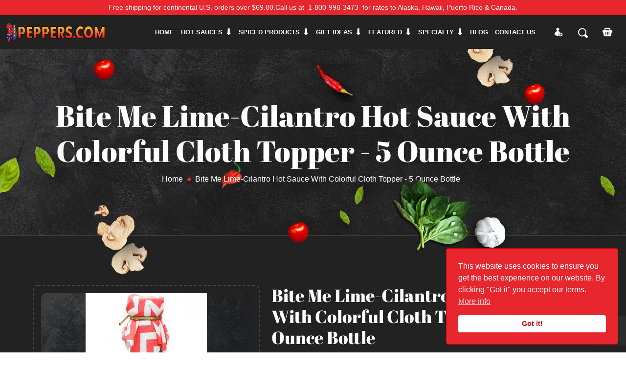

--- FILE ---
content_type: text/html; charset=UTF-8
request_url: https://peppers.com/product/e6ljuu910h/bite-me-lime-cilantro-hot-sauce-with-colorful-cloth-topper-5-ounce-bottle
body_size: 8846
content:
<!doctype html>
<html lang="en">
	<head>
		<!-- Google Tag Manager -->
<script>(function(w,d,s,l,i){w[l]=w[l]||[];w[l].push({'gtm.start':
new Date().getTime(),event:'gtm.js'});var f=d.getElementsByTagName(s)[0],
j=d.createElement(s),dl=l!='dataLayer'?'&l='+l:'';j.async=true;j.src=
'https://www.googletagmanager.com/gtm.js?id='+i+dl;f.parentNode.insertBefore(j,f);
})(window,document,'script','dataLayer','GTM-TNMNMZW');</script>
<!-- End Google Tag Manager -->

		<meta name="csrf-token" content="hTizqH2EhCHmICV0PmJUAeTEOH3Zss8RqcIIFapm">
<meta http-equiv="Content-Type" content="text/html; charset=utf-8" />
<meta name="viewport" content="width=device-width, user-scalable=no, initial-scale=1.0, maximum-scale=1.0, minimum-scale=1.0">
<meta http-equiv="X-UA-Compatible" content="ie=edge">
<meta name="google-site-verification" content="kgQ9J2Uyosk54ZzcSqY73SmyuAqBh-T9hD1vRlyBlD8" />


<title>Bite Me Lime-Cilantro Hot Sauce With Colorful Cloth Topper - 5 Ounce Bottle - peppers.com</title>
<meta name="description" content="Peppers.com located in Lewes, DE offering the world&#039;s largest collection of hot sauces, marinades, spices and seasoning, bloody mary mix, hot peppers">
<meta name="keywords" content="Bite Me Lime-Cilantro Hot Sauce With Colorful Cloth Topper - 5 Ounce Bottle">
<meta name="copyright" content="peppers.com">
<meta name="Author" content="(www.peppers.com">

	<meta name="ROBOTS" content="INDEX, FOLLOW">

<meta name="og:title" content="Bite Me Lime-Cilantro Hot Sauce With Colorful Cloth Topper - 5 Ounce Bottle - peppers.com">
<meta name="og:description" content="Peppers.com located in Lewes, DE offering the world&#039;s largest collection of hot sauces, marinades, spices and seasoning, bloody mary mix, hot peppers">
<meta name="og:image" content="https://peppers.com/storage/images/products/gallery/thumbs/1501__60050.1563689011.jpg">
<meta name="og:image:height" content="600">
<meta name="og:image:width" content="800">
<meta name="og:image:type" content="image/jpg">
<meta property="og:image:alt" content="The World&#039;s Largest Collection of Hot Sauces!">
<meta name="og:type" content="website">
<meta name="og:site_name" content="peppers.com">
<meta name="og:url" content="https://peppers.com/product/e6ljuu910h/bite-me-lime-cilantro-hot-sauce-with-colorful-cloth-topper-5-ounce-bottle">
<meta name="og:locale" content="en-us">
<meta name="og:app_id" content="">
<meta name="image_src" content="https://peppers.com/storage/images/products/gallery/thumbs/1501__60050.1563689011.jpg">
<meta property="fb:app_id" content="116220706373"/>

<link rel="shortlink" href="https://peppers.com/product/e6ljuu910h/bite-me-lime-cilantro-hot-sauce-with-colorful-cloth-topper-5-ounce-bottle" />
<link rel="shortcut icon" href="https://peppers.com/images/favicon.png" />
<link rel="icon" href="https://peppers.com/images/favicon.png" type="image/png"/>
<link rel="icon" size="192x192" href="https://peppers.com/images/favicon.png" type="image/png"/>
<link rel="icon" size="128x128" href="https://peppers.com/images/favicon.png" type="image/png"/>
<link rel="apple-touch-icon" href="https://peppers.com/images/favicon.png" />
<link rel="apple-touch-icon-precomposed" href="https://peppers.com/images/favicon.png" />

		<link rel="icon" href="https://peppers.com/storage/images/favicon.png">


<link rel="stylesheet" content="type/css" href="https://peppers.com/css/app.css">		
		<!-- Meta Pixel Code -->
<script>
!function(f,b,e,v,n,t,s)
{if(f.fbq)return;n=f.fbq=function(){n.callMethod?
n.callMethod.apply(n,arguments):n.queue.push(arguments)};
if(!f._fbq)f._fbq=n;n.push=n;n.loaded=!0;n.version='2.0';
n.queue=[];t=b.createElement(e);t.async=!0;
t.src=v;s=b.getElementsByTagName(e)[0];
s.parentNode.insertBefore(t,s)}(window, document,'script',
'https://connect.facebook.net/en_US/fbevents.js');
fbq('init', '1533449253621704');
fbq('track', 'PageView');
</script>
<noscript><img height="1" width="1" style="display:none"
src="https://www.facebook.com/tr?id=1533449253621704&ev=PageView&noscript=1"
/></noscript>
<!-- End Meta Pixel Code -->
	</head>
	<body>
		<!-- Google Tag Manager (noscript) -->
<noscript><iframe src="https://www.googletagmanager.com/ns.html?id=GTM-TNMNMZW"
height="0" width="0" style="display:none;visibility:hidden"></iframe></noscript>
<!-- End Google Tag Manager (noscript) -->
		<div class="topbar bg-main">
			<div class="container">
				<div class="topbar-inner">
					<div class="topbar-item">
						<div
							class="topbar-right d-flex flex-wrap topbar-right justify-content-center justify-content-md-start full-height">
							<div class="topbar-right-item topbar-padding color-white">
								Free shipping for continental U.S. orders over $69.00. <span class="mobile">Call us at<a
										href="tel:1-800-998-3473" class="color-white px-2">1-800-998-3473</a>for rates to Alaska, Hawaii, Puerto Rico & Canada.</span>
							</div>
						</div>
					</div>
				</div>
			</div>
		</div>

		<header>
	<!-- navbar -->
	<div class="fixed-top">
		<div class="navbar-area navbar-dark">
			<!-- mobile menu -->
			<div class="mobile-nav">
				<a href="https://peppers.com" class="mobile-brand">
					<img src="https://peppers.com/storage/images/logo.svg" alt="Peppers" class="mobile-logo">
				</a>
				<!-- mobile navbar-option -->
				<div class="navbar-option d-flex align-items-center">
					<div class="navbar-option-item navbar-option-dots mobile-hide">
						<div class="navbar-option-item navbar-option-cart parent-mini-cart-counter shopping-cart-wrap empty-side-cart">
							<a href="javascript:void(0)" class="productCart"><i class="flaticon-supermarket-basket"></i></a>
													</div>
					</div>

					<div class="navbar-option-item navbar-option-authentication profile-nav">
	<button class="navbar-authentication-button" type="button" id="auth-1" data-bs-toggle="dropdown" aria-haspopup="true" >
					<i class="flaticon-add-user"></i>
			</button>

			<div class="authentication-box dropdown-menu" aria-labelledby="auth-1">
			<div class="authentication-close"><i class="flaticon-cancel"></i></div>
			<div class="authentication-body">
				<ul class="authentication-tab">
					<li class="authentication-tab-item active" data-authentication-tab="1">Log In</li>
					<li class="authentication-tab-item" data-authentication-tab="2">Sign Up</li>
				</ul>
				<div class="authentication-details">
					<div class="authentication-details-item active" data-authentication-details="1">
						<form action="https://peppers.com/login" method="POST" class="sign-in-form" data-google-recaptcha-key="6LfMu0kaAAAAAGK8ZQIUqVgpfHsqjSwzUWxUur5g">
							<input type="hidden" name="recaptcha_response">
							<div class="form-group mb-20">
								<div class="input-group">
									<input type="email" class="form-control" name="email" placeholder="Email" required/>
								</div>
							</div>
							<div class="form-group mb-20">
								<div class="input-group">
									<input type="password" class="form-control" name="password" placeholder="Password" required/>
								</div>
							</div>
							<div class="authentication-action mb-20">
								<div class="authentication-action-item">
									<a class="authentication-tab-item forgotten-password-handler" href="javascript:void(0)" data-authentication-tab="3">Forgot Password?</a>
								</div>
								<div class="authentication-action-item">
									<div class="custom-control custom-checkbox">
										<input name="remember_me" value="true" checked type="checkbox" class="custom-control-input" id="check1-1">
										<label class="custom-control-label" for="check1-1">Remember Me</label>
									</div>
								</div>
							</div>
							<div class="sign-in authentication-btn">
								<button class="btn full-width btn-border" type="submit">Log In</button>
							</div>
						</form>
					</div>
					<div class="authentication-details-item" data-authentication-details="2">
						<form action="https://peppers.com/register" method="POST" class="sign-up-form" data-google-recaptcha-key="6LfMu0kaAAAAAGK8ZQIUqVgpfHsqjSwzUWxUur5g">
							<input type="hidden" name="recaptcha_response">
							<div class="form-group mb-20">
								<div class="input-group">
									<input type="text" class="form-control" name="first_name" placeholder="First Name" required/>
								</div>
							</div>
							<div class="form-group mb-20">
								<div class="input-group">
									<input type="text" class="form-control" name="last_name" placeholder="Last Name" required/>
								</div>
							</div>
	            <div class="form-group mb-20">
								<div class="input-group">
									<input type="email" class="form-control" name="email" placeholder="Email" required/>
								</div>
							</div>
							<div class="form-group mb-20">
								<div class="input-group">
									<input type="password" class="form-control"name="password" placeholder="Password" required/>
								</div>
							</div>
							<div class="form-group mb-20">
								<div class="input-group">
									<input type="password" class="form-control" name="password_confirmation" placeholder="Confirm Password" required/>
								</div>
							</div>
							<div class="authentication-action mb-20">
								<div class="authentication-action-item">
									<div class="custom-control custom-checkbox">
										<input value="true" name="agree_terms" type="checkbox" class="custom-control-input checkbox-custom" id="check2-1" required>
										<label class="custom-control-label" for="check2-1">I agree that my submitted data is being collected and stored. For further details on handling user data, see our <a href="https://peppers.com/terms">Privacy Policy</a>.</label>
									</div>
								</div>
							</div>
							<div class="sign-up authentication-btn">
								<button class="btn full-width btn-border" type="submit">Sign Up</button>
							</div>
						</form>
					</div>
					<div class="authentication-details-item" data-authentication-details="3">
						<div class="sub-section-title">
							<h3 class="forgotten-password-handler color-white">Reset Your Password?</h3>
							<p>
								Type in your E-mail address below and we'll send you an E-mail with instruction on how to create a new password.
							</p>
						</div>

						<div class="authentication-input-area mt-30">
							<form action="https://peppers.com/password/email" method="POST" class="reset-password-form" data-google-recaptcha-key="6LfMu0kaAAAAAGK8ZQIUqVgpfHsqjSwzUWxUur5g">
								<input type="hidden" name="recaptcha_response">
								<div class="form-group mb-20">
									<div class="input-group">
										<input type="email" class="form-control" name="email" placeholder="Email Address" required>
									</div>
								</div>
								<div class="authentication-btn">
									<button class="btn full-width btn-border" type="submit">Reset Password</button>
								</div>
							</form>
						</div>
					</div>
				</div>
			</div>
		</div>
		</div>
					<div class="navbar-option-item navbar-option-search">
	<button class="dropdown-toggle" type="button" id="search2" data-bs-toggle="dropdown" aria-haspopup="true" aria-expanded="false">
		<i class="flaticon-loupe"></i>
	</button>
	<div class="dropdown-menu" aria-labelledby="search2">
		<form class="search-form" action="https://peppers.com/search-products" method="GET">
			<div class="form-group" id="suggestions-holder">
				<input autocomplete="off" type="text" name="search" class="form-control exclude-focusin" placeholder="Search by product name, sku or ingredient..." required>
				<button class="button-search"><i class="flaticon-loupe"></i></button>
			</div>
		</form>
	</div>
</div>

					<div class="navbar-option-item navbar-option-cart mobile-block parent-mini-cart-counter shopping-cart-wrap empty-side-cart">
						<a href="javascript:void(0)" class="productCart"><i class="flaticon-supermarket-basket"></i></a>
											</div>
					<div class="navbar-option-item navbar-option-order mobile-block">
						<a href="#" class="btn">
							<i class="flaticon-shopping-cart-black-shape"></i>
						</a>
					</div>
				</div>
			</div>
			<!-- desktop menu -->
			<div class="main-nav">
				<div class="container-fluid">
					<nav class="navbar navbar-expand-md navbar-light">
						<a class="navbar-brand" href="https://peppers.com">
							<img src="https://peppers.com/storage/images/logo.svg" alt="logo" class="logo">
						</a>
						<!-- nav-list -->
						<div class="collapse navbar-collapse mean-menu" id="navbarSupportedContent">
							<ul class="navbar-nav ms-auto">
								<li class="nav-item">
									<a href="https://peppers.com" class="nav-link">Home</a>
								</li>
																	<li class="nav-item">
										<a href="https://peppers.com/category/hot-sauces" class="nav-link dropdown-toggle">Hot sauces</a>
										<ul class="dropdown-menu">
																						<li class="nav-item">
												<a href="https://peppers.com/store/hot-sauces/mild-heat" class="nav-link">Mild Heat</a>
											</li>
																						<li class="nav-item">
												<a href="https://peppers.com/store/hot-sauces/medium-heat" class="nav-link">Medium Heat</a>
											</li>
																						<li class="nav-item">
												<a href="https://peppers.com/store/hot-sauces/hot-heat" class="nav-link">Hot Heat</a>
											</li>
																						<li class="nav-item">
												<a href="https://peppers.com/store/hot-sauces/x-hot-heat" class="nav-link">X-Hot Heat</a>
											</li>
																						<li class="nav-item">
												<a href="https://peppers.com/store/hot-sauces/super-hot-heat" class="nav-link">Super Hot Heat</a>
											</li>
																						<li class="nav-item">
												<a href="https://peppers.com/store/hot-sauces/extracts" class="nav-link">Extracts</a>
											</li>
																						<li class="nav-item">
												<a href="https://peppers.com/store/hot-sauces" class="nav-link all-products">Browse All Hot sauces</a>
											</li>
										</ul>
									</li>
																	<li class="nav-item">
										<a href="https://peppers.com/category/spiced-products" class="nav-link dropdown-toggle">Spiced products</a>
										<ul class="dropdown-menu">
																						<li class="nav-item">
												<a href="https://peppers.com/store/spiced-products/bbq-sauces" class="nav-link">BBQ Sauces</a>
											</li>
																						<li class="nav-item">
												<a href="https://peppers.com/store/spiced-products/bloody-mary-mix" class="nav-link">Bloody Mary Mix</a>
											</li>
																						<li class="nav-item">
												<a href="https://peppers.com/store/spiced-products/mustard" class="nav-link">Mustard</a>
											</li>
																						<li class="nav-item">
												<a href="https://peppers.com/store/spiced-products/nuts-snacks" class="nav-link">Nuts &amp; Snacks</a>
											</li>
																						<li class="nav-item">
												<a href="https://peppers.com/store/spiced-products/rubs-dry-seasoning" class="nav-link">Rubs &amp; Dry Seasoning</a>
											</li>
																						<li class="nav-item">
												<a href="https://peppers.com/store/spiced-products/salsas" class="nav-link">Salsas</a>
											</li>
																						<li class="nav-item">
												<a href="https://peppers.com/store/spiced-products/ketchup-seasonings-mayo-oils" class="nav-link">Ketchup, Seasonings, Mayo &amp; Oils</a>
											</li>
																						<li class="nav-item">
												<a href="https://peppers.com/store/spiced-products/chicken-wing-sauce" class="nav-link">Chicken Wing Sauce</a>
											</li>
																						<li class="nav-item">
												<a href="https://peppers.com/store/spiced-products/marinara-marinades" class="nav-link">Marinara &amp; Marinades</a>
											</li>
																						<li class="nav-item">
												<a href="https://peppers.com/store/spiced-products/steak-worcestershire-soy-sauce-teriyaki" class="nav-link">Steak, Worcestershire, Soy Sauce &amp; Teriyaki</a>
											</li>
																						<li class="nav-item">
												<a href="https://peppers.com/store/spiced-products/olives-garlic-vegetables" class="nav-link">Olives, Garlic &amp; Vegetables</a>
											</li>
																						<li class="nav-item">
												<a href="https://peppers.com/store/spiced-products/jerk-sauce-seasoning" class="nav-link">Jerk Sauce &amp; Seasoning</a>
											</li>
																						<li class="nav-item">
												<a href="https://peppers.com/store/spiced-products/dips-bread-dippers" class="nav-link">Dips &amp; Bread Dippers</a>
											</li>
																						<li class="nav-item">
												<a href="https://peppers.com/store/spiced-products/peppers-pickles-relish" class="nav-link">Peppers, Pickles &amp; Relish</a>
											</li>
																						<li class="nav-item">
												<a href="https://peppers.com/store/spiced-products/margarita-mix" class="nav-link">Margarita Mix</a>
											</li>
																						<li class="nav-item">
												<a href="https://peppers.com/store/spiced-products" class="nav-link all-products">Browse All Spiced products</a>
											</li>
										</ul>
									</li>
																	<li class="nav-item">
										<a href="https://peppers.com/category/gift-ideas" class="nav-link dropdown-toggle">Gift ideas</a>
										<ul class="dropdown-menu">
																						<li class="nav-item">
												<a href="https://peppers.com/store/gift-ideas/3-pack-gift-sets" class="nav-link">3 Pack Gift Sets</a>
											</li>
																						<li class="nav-item">
												<a href="https://peppers.com/store/gift-ideas/premade-gift-sets" class="nav-link">Premade Gift Sets</a>
											</li>
																						<li class="nav-item">
												<a href="https://peppers.com/store/gift-ideas/4-pack-gift-sets" class="nav-link">4 Pack Gift Sets</a>
											</li>
																						<li class="nav-item">
												<a href="https://peppers.com/store/gift-ideas/4-pack-gift-boxes" class="nav-link">4 Pack Gift Boxes</a>
											</li>
																						<li class="nav-item">
												<a href="https://peppers.com/store/gift-ideas" class="nav-link all-products">Browse All Gift ideas</a>
											</li>
										</ul>
									</li>
																	<li class="nav-item">
										<a href="https://peppers.com/category/featured" class="nav-link dropdown-toggle">Featured</a>
										<ul class="dropdown-menu">
																						<li class="nav-item">
												<a href="https://peppers.com/store/featured/screamin-mimi-award-winners" class="nav-link">Screamin&#039; Mimi Award Winners</a>
											</li>
																						<li class="nav-item">
												<a href="https://peppers.com/store/featured/texas-rib-rangers" class="nav-link">Texas Rib Rangers</a>
											</li>
																						<li class="nav-item">
												<a href="https://peppers.com/store/featured/ole-rays-bbq-sauces" class="nav-link">Ole Ray&#039;s BBQ Sauces</a>
											</li>
																						<li class="nav-item">
												<a href="https://peppers.com/store/featured/our-best-sellers" class="nav-link">Our Best Sellers</a>
											</li>
																						<li class="nav-item">
												<a href="https://peppers.com/store/featured/peppers-own-products" class="nav-link">Peppers&#039; Own Products</a>
											</li>
																						<li class="nav-item">
												<a href="https://peppers.com/store/featured/mama-vincente-vegetables-sauces" class="nav-link">Mama Vincente Vegetables &amp; Sauces</a>
											</li>
																						<li class="nav-item">
												<a href="https://peppers.com/store/featured" class="nav-link all-products">Browse All Featured</a>
											</li>
										</ul>
									</li>
																	<li class="nav-item">
										<a href="https://peppers.com/category/specialty" class="nav-link dropdown-toggle">Specialty</a>
										<ul class="dropdown-menu">
																						<li class="nav-item">
												<a href="https://peppers.com/store/specialty/ole-rays-bbq-sauces" class="nav-link">Ole Ray&#039;s BBQ Sauces</a>
											</li>
																						<li class="nav-item">
												<a href="https://peppers.com/store/specialty/our-best-sellers" class="nav-link">Our Best Sellers</a>
											</li>
																						<li class="nav-item">
												<a href="https://peppers.com/store/specialty" class="nav-link all-products">Browse All Specialty</a>
											</li>
										</ul>
									</li>
																<li class="nav-item">
									<a href="https://peppers.com/blog" class="nav-link">Blog</a>
								</li>
								<li class="nav-item">
									<a href="https://peppers.com/contacts" class="nav-link">CONTACT US</a>
								</li>
							</ul>
						</div>
						<!-- navbar-option -->
						<div class="navbar-option d-flex align-items-center pe-3">

							<div class="navbar-option-item navbar-option-authentication profile-nav">
	<button class="navbar-authentication-button" type="button" id="auth-2" data-bs-toggle="dropdown" aria-haspopup="true" >
					<i class="flaticon-add-user"></i>
			</button>

			<div class="authentication-box dropdown-menu" aria-labelledby="auth-2">
			<div class="authentication-close"><i class="flaticon-cancel"></i></div>
			<div class="authentication-body">
				<ul class="authentication-tab">
					<li class="authentication-tab-item active" data-authentication-tab="1">Log In</li>
					<li class="authentication-tab-item" data-authentication-tab="2">Sign Up</li>
				</ul>
				<div class="authentication-details">
					<div class="authentication-details-item active" data-authentication-details="1">
						<form action="https://peppers.com/login" method="POST" class="sign-in-form" data-google-recaptcha-key="6LfMu0kaAAAAAGK8ZQIUqVgpfHsqjSwzUWxUur5g">
							<input type="hidden" name="recaptcha_response">
							<div class="form-group mb-20">
								<div class="input-group">
									<input type="email" class="form-control" name="email" placeholder="Email" required/>
								</div>
							</div>
							<div class="form-group mb-20">
								<div class="input-group">
									<input type="password" class="form-control" name="password" placeholder="Password" required/>
								</div>
							</div>
							<div class="authentication-action mb-20">
								<div class="authentication-action-item">
									<a class="authentication-tab-item forgotten-password-handler" href="javascript:void(0)" data-authentication-tab="3">Forgot Password?</a>
								</div>
								<div class="authentication-action-item">
									<div class="custom-control custom-checkbox">
										<input name="remember_me" value="true" checked type="checkbox" class="custom-control-input" id="check1-2">
										<label class="custom-control-label" for="check1-2">Remember Me</label>
									</div>
								</div>
							</div>
							<div class="sign-in authentication-btn">
								<button class="btn full-width btn-border" type="submit">Log In</button>
							</div>
						</form>
					</div>
					<div class="authentication-details-item" data-authentication-details="2">
						<form action="https://peppers.com/register" method="POST" class="sign-up-form" data-google-recaptcha-key="6LfMu0kaAAAAAGK8ZQIUqVgpfHsqjSwzUWxUur5g">
							<input type="hidden" name="recaptcha_response">
							<div class="form-group mb-20">
								<div class="input-group">
									<input type="text" class="form-control" name="first_name" placeholder="First Name" required/>
								</div>
							</div>
							<div class="form-group mb-20">
								<div class="input-group">
									<input type="text" class="form-control" name="last_name" placeholder="Last Name" required/>
								</div>
							</div>
	            <div class="form-group mb-20">
								<div class="input-group">
									<input type="email" class="form-control" name="email" placeholder="Email" required/>
								</div>
							</div>
							<div class="form-group mb-20">
								<div class="input-group">
									<input type="password" class="form-control"name="password" placeholder="Password" required/>
								</div>
							</div>
							<div class="form-group mb-20">
								<div class="input-group">
									<input type="password" class="form-control" name="password_confirmation" placeholder="Confirm Password" required/>
								</div>
							</div>
							<div class="authentication-action mb-20">
								<div class="authentication-action-item">
									<div class="custom-control custom-checkbox">
										<input value="true" name="agree_terms" type="checkbox" class="custom-control-input checkbox-custom" id="check2-2" required>
										<label class="custom-control-label" for="check2-2">I agree that my submitted data is being collected and stored. For further details on handling user data, see our <a href="https://peppers.com/terms">Privacy Policy</a>.</label>
									</div>
								</div>
							</div>
							<div class="sign-up authentication-btn">
								<button class="btn full-width btn-border" type="submit">Sign Up</button>
							</div>
						</form>
					</div>
					<div class="authentication-details-item" data-authentication-details="3">
						<div class="sub-section-title">
							<h3 class="forgotten-password-handler color-white">Reset Your Password?</h3>
							<p>
								Type in your E-mail address below and we'll send you an E-mail with instruction on how to create a new password.
							</p>
						</div>

						<div class="authentication-input-area mt-30">
							<form action="https://peppers.com/password/email" method="POST" class="reset-password-form" data-google-recaptcha-key="6LfMu0kaAAAAAGK8ZQIUqVgpfHsqjSwzUWxUur5g">
								<input type="hidden" name="recaptcha_response">
								<div class="form-group mb-20">
									<div class="input-group">
										<input type="email" class="form-control" name="email" placeholder="Email Address" required>
									</div>
								</div>
								<div class="authentication-btn">
									<button class="btn full-width btn-border" type="submit">Reset Password</button>
								</div>
							</form>
						</div>
					</div>
				</div>
			</div>
		</div>
		</div>
							<div class="navbar-option-item navbar-option-search">
	<button class="dropdown-toggle" type="button" id="search1" data-bs-toggle="dropdown" aria-haspopup="true" aria-expanded="false">
		<i class="flaticon-loupe"></i>
	</button>
	<div class="dropdown-menu" aria-labelledby="search1">
		<form class="search-form" action="https://peppers.com/search-products" method="GET">
			<div class="form-group" id="suggestions-holder">
				<input autocomplete="off" type="text" name="search" class="form-control exclude-focusin" placeholder="Search by product name, sku or ingredient..." required>
				<button class="button-search"><i class="flaticon-loupe"></i></button>
			</div>
		</form>
	</div>
</div>

							<div class="navbar-option-item navbar-option-cart parent-mini-cart-counter shopping-cart-wrap empty-side-cart">
								<a href="javascript:void(0)" class="productCart"><i class="flaticon-supermarket-basket"></i></a>
															</div>
						</div>
					</nav>
				</div>
			</div>
		</div>
	</div>
	<!-- .end navbar -->
</header>
<!-- .end header -->

<!-- product-cart -->
<div class="cart-modal-wrapper">
	<div class="cart-modal modal-item">
		<div class="cart-modal-header">
			<h3 class="color-white"></h3>
			<div class="cart-modal-close">
				<i class="flaticon-cancel"></i>
			</div>
		</div>
		<div class="cart-modal-body">
			<h2 class="color-white">My Order</h2>
			
			<div class="cart-products-container">
							</div>

						<div class="cart-total-container">
				<div class="discount-price">
					<p>Quantity Discount</p>
					<span class="price"></span>
				</div>
				<div class="promo-code">
					<p><span>Promo Code: <span></span></span></p>
					<div>
						<span class="percentage"></span>
						<a href="javascript:void(0)"><i class='flaticon-cancel'></i></a>
					</div>
				</div>
				<div class="cart-modal-total">
					<p>Total</p>
					<h3>$ <span class="side-total-amount">0.00</span></h3>
				</div>
			</div>

			<div class="cart-modal-button cart-container-totals" data-checkout="https://peppers.com/checkout">
								<a href="https://peppers.com/cart" class="btn btn-yellow full-width">View Shopping Cart</a>
			</div>
		</div>
	</div>
</div>
<!-- .end product-cart -->

				<!-- header-bg-page -->
<div class="header-bg header-bg-page">
	<div class="header-padding position-relative">
		<div class="header-page-shape">
			<div class="header-page-shape-item">
				<img src="https://peppers.com/storage/images/header-shape-1.png" alt="shape">
			</div>
			<div class="header-page-shape-item">
				<img src="https://peppers.com/storage/images/header-shape-2.png" alt="shape">
			</div>
			<div class="header-page-shape-item">
				<img src="https://peppers.com/storage/images/header-shape-3.png" alt="shape">
			</div>
			<div class="header-page-shape-item">
				<img src="https://peppers.com/storage/images/header-shape-1.png" alt="shape">
			</div>
			<div class="header-page-shape-item">
				<img src="https://peppers.com/storage/images/header-shape-4.png" alt="shape">
			</div>
			<div class="header-page-shape-item">
				<img src="https://peppers.com/storage/images/header-shape-1.png" alt="shape">
			</div>
			<div class="header-page-shape-item">
				<img src="https://peppers.com/storage/images/header-shape-3.png" alt="shape">
			</div>
		</div>
		<div class="container">
			<div class="header-page-content">
				<h1>Bite Me Lime-Cilantro Hot Sauce With Colorful Cloth Topper - 5 Ounce Bottle</h1>
				<nav aria-label="breadcrumb">
					<ol class="breadcrumb">
						<li class="breadcrumb-item"><a href="https://peppers.com">Home</a></li>
																									<li class="breadcrumb-item active" aria-current="page">Bite Me Lime-Cilantro Hot Sauce With Colorful Cloth Topper - 5 Ounce Bottle</li>
					</ol>
				</nav>
			</div>
		</div>
	</div>
</div>
<!-- .end header-bg-page -->

			<div class="product-details-section pt-100 pb-70 bg-black">
		<div class="container">
			<div class="row">
				<div class="col-sm-12 col-md-12 col-lg-5 pb-30">
					<div class="product-details-item">
						<div class="product-details-slider">
							<div class="product-details-for animated-thumbnails" data-id="lg-0">
								 									<div class="product-for-item light-gallery-item" data-src="https://peppers.com/storage/images/products/gallery/1501__60050.1563689011.jpg">
										<a href="javascript:void(0)">
											<div class="holder-loading absolute">
	<div class="loading site-loading"></div>
</div>											<img class="lazy-image" src="https://peppers.com/storage/images/products/gallery/thumbs/1501__60050.1563689011.jpg" alt="Bite Me Lime-Cilantro Hot Sauce With Colorful Cloth Topper - 5 Ounce Bottle">
										</a>
									</div>
								 							</div>
							<div class="product-details-nav">
								 									<div class="product-nav-item">
										<div class="product-nav-item-inner">
											<img src="https://peppers.com/storage/images/products/gallery/thumbs/1501__60050.1563689011.jpg" alt="Bite Me Lime-Cilantro Hot Sauce With Colorful Cloth Topper - 5 Ounce Bottle">
										</div>
									</div>
								 							</div>
						</div>
					</div>
				</div>
				<div class="col-sm-12 col-md-12 col-lg-6 pb-30">
					<div class="product-details-item single-product-wrap">
						<div class="product-details-caption">
														<h3 class="mb-20 color-white">Bite Me Lime-Cilantro Hot Sauce With Colorful Cloth Topper - 5 Ounce Bottle</h3>
							<h4 class="mb-20 product-id">SKU: B130</h4>
							<div class="product-details-price mb-20 d-flex align-items-center">
								<h1>$ 6.99</h1>
							</div>
							
							<div class="product-details-price not-available-product">
								<h2></h2>
							</div>

															<div class="product-details-price not-available-product pb-2">
									<h5></h5>
								</div>

								<div class="product-action-info mb-20">
									<div class="d-flex flex-wrap align-items-center product-quantity">
										<button class="btn btn-icon product-quantity-item add-to-cart" data-hash="192">
											Add To Cart
											<i class="flaticon-shopping-cart-black-shape"></i>
										</button>
										<div class="cart-quantity product-quantity-item">
											<button class="qu-btn dec minus-btn">-</button>
											<input type="text" class="qu-input quantity-field" value="1" min="1" readonly>
											<button class="qu-btn inc plus-btn">+</button>
										</div>
									</div>
								</div>
							
							<div class="ingredients mt-100">
								<ul class="blog-tag-list">
																			<li><a href="https://peppers.com/search-products?ingredient=salt">salt</a></li>
																			<li><a href="https://peppers.com/search-products?ingredient=jalape%C3%B1o">jalapeño</a></li>
																			<li><a href="https://peppers.com/search-products?ingredient=cane%20sugar">cane sugar</a></li>
																			<li><a href="https://peppers.com/search-products?ingredient=cilantro">cilantro</a></li>
																			<li><a href="https://peppers.com/search-products?ingredient=lemon%20juice">lemon juice</a></li>
																			<li><a href="https://peppers.com/search-products?ingredient=lime%20juice">lime juice</a></li>
																	</ul>
							</div>
						</div>
					</div>
				</div>
			</div>
			<div class="product-details-tab below-border">
				<div class="product-tab-information">
					<div class="sub-section-title">
						<h3 class="color-white">Description</h3>
					</div>
					<div class="product-description mb-30"><p>Market Price $7.99</p><p>Our Low Price $6.99</p><p>Special Price for 3 Bottles $17.97 -<strong> Save $6.00</strong> <strong>Bottle Price $5.99</strong></p><p>Bite Me Lime - Cilantro Hot Sauce with Colorful Cloth Topper - Great hot sauce from Peppers! This hot sauce is packed with mild, yet exciting flavor &amp; its tartness is great for special recipes. We've topped the bottle with a decorative, colorful cloth bottle topper that makes this sauce a super gift for any cook. Great on fish &amp; shrimp tacos, wings &amp; as a replacement for lemon or lime juice in most recipe!!!</p><p><strong>Awards:</strong></p><ul><li>2005 NBBQA Championship - Won 3rd place - BBQ Marinades: Citrus Fruit</li></ul><p>Made especially for Peppers, Rehoboth Beach, DE</p></div>
				</div>
			</div>
			<div class="related-product mt-50">
				<div class="sub-section-title">
					<h3 class="color-white">Related Items</h3>
				</div>

				<section class="shop-section pt-30 pb-70">
					<div class="container-fluid">
						<div class="row">
							<div class="col-sm-12 col-md-12 col-lg-12 pb-30">
								<div class="product-content">
									<div class="row">
																					<div class="col-sm-12 col-md-6 col-lg-4 pb-30">
	<div class="product-card product-card-dark">
		<div class="product-card-thumb">
			<div class="product-card-thumb-inner single-product-wrap">
				<div class="holder-loading absolute">
	<div class="loading site-loading"></div>
</div>				<img class="lazy-image" src="https://peppers.com/storage/images/products/gallery/thumbs/acid_rain_ghost.png" alt="Acid Rain Ghost Pepper Hot Sauce - 5 Ounce Bottle">
											</div>
		</div>
		<div class="product-card-content">
			<h3><a href="https://peppers.com/product/2jfoax0p9d/acid-rain-ghost-pepper-hot-sauce-5-ounce-bottle">Acid Rain Ghost Pepper Hot Sauce - 5 Ounce Bottle</a></h3>
			<p><small>SKU: A29</small></p>
							<p class="not-available">Out of Stock</p>
					</div>
	</div>
</div>
																					<div class="col-sm-12 col-md-6 col-lg-4 pb-30">
	<div class="product-card product-card-dark">
		<div class="product-card-thumb">
			<div class="product-card-thumb-inner single-product-wrap">
				<div class="holder-loading absolute">
	<div class="loading site-loading"></div>
</div>				<img class="lazy-image" src="https://peppers.com/storage/images/products/gallery/thumbs/acid_rain_picante.jpg" alt="Acid Rain Hot Sauce Piquante - 4.4 Ounce Bottle">
											</div>
		</div>
		<div class="product-card-content">
			<h3><a href="https://peppers.com/product/fhesuyd5fm/acid-rain-hot-sauce-piquante-44-ounce-bottle">Acid Rain Hot Sauce Piquante - 4.4 Ounce Bottle</a></h3>
			<p><small>SKU: A30</small></p>
							<p class="not-available">Out of Stock</p>
					</div>
	</div>
</div>
																					<div class="col-sm-12 col-md-6 col-lg-4 pb-30">
	<div class="product-card product-card-dark">
		<div class="product-card-thumb">
			<div class="product-card-thumb-inner single-product-wrap">
				<div class="holder-loading absolute">
	<div class="loading site-loading"></div>
</div>				<img class="lazy-image" src="https://peppers.com/storage/images/products/gallery/thumbs/acid_rain_scorpion.jpg" alt="Acid Rain Scorpion Hot Sauce - 5 Ounce Bottle">
											</div>
		</div>
		<div class="product-card-content">
			<h3><a href="https://peppers.com/product/6y7cn3eb2q/acid-rain-scorpion-hot-sauce-5-ounce-bottle">Acid Rain Scorpion Hot Sauce - 5 Ounce Bottle</a></h3>
			<p><small>SKU: A31</small></p>
							<p class="not-available">Out of Stock</p>
					</div>
	</div>
</div>
																					<div class="col-sm-12 col-md-6 col-lg-4 pb-30">
	<div class="product-card product-card-dark">
		<div class="product-card-thumb">
			<div class="product-card-thumb-inner single-product-wrap">
				<div class="holder-loading absolute">
	<div class="loading site-loading"></div>
</div>				<img class="lazy-image" src="https://peppers.com/storage/images/products/gallery/thumbs/african_rhino_extra_hot.jpg" alt="African Rhino Peri-Peri Sauce  Extra Hot! - 6.75 Ounce Bottle">
									<div class="product-card-button">
						<a href="javascript:void(0)" class="btn btn-yellow add-to-cart" data-hash="14">Add To Cart</a>
						<div class="cart-quantity product-quantity-item btn">
							<button class="qu-btn dec minus-btn">-</button>
							<input type="text" class="qu-input quantity-field" value="1" min="1" readonly>
							<button class="qu-btn inc plus-btn">+</button>
						</div>
					</div>
											</div>
		</div>
		<div class="product-card-content">
			<h3><a href="https://peppers.com/product/3ld4wgg9ak/african-rhino-peri-peri-sauce-extra-hot-675-ounce-bottle">African Rhino Peri-Peri Sauce  Extra Hot! - 6.75 Ounce Bottle</a></h3>
			<p><small>SKU: R23</small></p>
							<h4 class="product-price">$ 7.99</h4>
				
					</div>
	</div>
</div>
																					<div class="col-sm-12 col-md-6 col-lg-4 pb-30">
	<div class="product-card product-card-dark">
		<div class="product-card-thumb">
			<div class="product-card-thumb-inner single-product-wrap">
				<div class="holder-loading absolute">
	<div class="loading site-loading"></div>
</div>				<img class="lazy-image" src="https://peppers.com/storage/images/products/gallery/thumbs/african_rhino_hot_sauce.jpg" alt="African Rhino Peri-Peri Sauce  Hot! - 6.75 Ounce Bottle">
											</div>
		</div>
		<div class="product-card-content">
			<h3><a href="https://peppers.com/product/d7nxtf1p2o/african-rhino-peri-peri-sauce-hot-675-ounce-bottle">African Rhino Peri-Peri Sauce  Hot! - 6.75 Ounce Bottle</a></h3>
			<p><small>SKU: R22</small></p>
							<p class="not-available">Out of Stock</p>
					</div>
	</div>
</div>
																					<div class="col-sm-12 col-md-6 col-lg-4 pb-30">
	<div class="product-card product-card-dark">
		<div class="product-card-thumb">
			<div class="product-card-thumb-inner single-product-wrap">
				<div class="holder-loading absolute">
	<div class="loading site-loading"></div>
</div>				<img class="lazy-image" src="https://peppers.com/storage/images/products/gallery/thumbs/african_rhino_mild.jpg" alt="African Rhino Peri-Peri Sauce  Mild! - 6.75 Ounce Bottle">
									<div class="product-card-button">
						<a href="javascript:void(0)" class="btn btn-yellow add-to-cart" data-hash="16">Add To Cart</a>
						<div class="cart-quantity product-quantity-item btn">
							<button class="qu-btn dec minus-btn">-</button>
							<input type="text" class="qu-input quantity-field" value="1" min="1" readonly>
							<button class="qu-btn inc plus-btn">+</button>
						</div>
					</div>
											</div>
		</div>
		<div class="product-card-content">
			<h3><a href="https://peppers.com/product/5jtzcnj4ug/african-rhino-peri-peri-sauce-mild-675-ounce-bottle">African Rhino Peri-Peri Sauce  Mild! - 6.75 Ounce Bottle</a></h3>
			<p><small>SKU: R21</small></p>
							<h4 class="product-price">$ 7.99</h4>
				
					</div>
	</div>
</div>
																					<div class="col-sm-12 col-md-6 col-lg-4 pb-30">
	<div class="product-card product-card-dark">
		<div class="product-card-thumb">
			<div class="product-card-thumb-inner single-product-wrap">
				<div class="holder-loading absolute">
	<div class="loading site-loading"></div>
</div>				<img class="lazy-image" src="https://peppers.com/storage/images/products/gallery/thumbs/acid_rain_alberta.jpg" alt="Alberta Crude Hot Sauce - 4.4 Ounce Bottle">
									<div class="product-card-button">
						<a href="javascript:void(0)" class="btn btn-yellow add-to-cart" data-hash="19">Add To Cart</a>
						<div class="cart-quantity product-quantity-item btn">
							<button class="qu-btn dec minus-btn">-</button>
							<input type="text" class="qu-input quantity-field" value="1" min="1" readonly>
							<button class="qu-btn inc plus-btn">+</button>
						</div>
					</div>
											</div>
		</div>
		<div class="product-card-content">
			<h3><a href="https://peppers.com/product/bndfrabe8y/alberta-crude-hot-sauce-44-ounce-bottle">Alberta Crude Hot Sauce - 4.4 Ounce Bottle</a></h3>
			<p><small>SKU: A50</small></p>
							<h4 class="product-price">$ 7.99</h4>
				
					</div>
	</div>
</div>
																					<div class="col-sm-12 col-md-6 col-lg-4 pb-30">
	<div class="product-card product-card-dark">
		<div class="product-card-thumb">
			<div class="product-card-thumb-inner single-product-wrap">
				<div class="holder-loading absolute">
	<div class="loading site-loading"></div>
</div>				<img class="lazy-image" src="https://peppers.com/storage/images/products/gallery/thumbs/angrygoatblackbison.JPG" alt="Angry Goat Pepper Co. Black Bison Triple Berry, Ghost &amp; Scorpion Hot Sauce - 5 Ounce Bottle">
											</div>
		</div>
		<div class="product-card-content">
			<h3><a href="https://peppers.com/product/752vunuuiq/angry-goat-pepper-co-black-bison-triple-berry-ghost-scorpion-hot-sauce-5-ounce-bottle">Angry Goat Pepper Co. Black Bison Triple Berry, Ghost &amp; Scorpion Hot Sauce - 5 Ounce Bottle</a></h3>
			<p><small>SKU: A35</small></p>
							<p class="not-available">Out of Stock</p>
					</div>
	</div>
</div>
																			</div>
								</div>
							</div>
						</div>
					</div>
				</section>
			</div>
		</div>
	</div>

		<!-- subscribe-section -->
<section class="subscribe-section mural-bg pt-100 pb-70 bg-main">
	<div class="container">
		<div class="subscribe-grid">
			<div class="subscribe-item">
				<div class="section-title text-center text-lg-start m-0">
					<h2 class="color-white">Subscribe To Our "See Our Happy Moments"er</h2>
					<p>Don’t miss any upcoming events or HOT news & keep an eye out for coupons via email.</p>
				</div>
			</div>
 			<div class="subscribe-item">
				<div class="subscribe-form">
					<form class="newsletter-form-white newsletter" data-google-recaptcha-key="6LfMu0kaAAAAAGK8ZQIUqVgpfHsqjSwzUWxUur5g" method="POST" action="https://peppers.com/newsletter-send-message">
						<input type="hidden" name="recaptcha_response">
						<div class="form-group">
							<div class="input-group">
								<input type="email" id="emails" class="form-control" placeholder="Enter Email Address*" name="email" required autocomplete="off">
							</div>
							<button class="btn btn-yellow" type="submit">Subscribe <i class="flaticon-right-arrow-sketch-1"></i></button>
						</div>
						<div id="validator-newsletter" class="form-result color-white"></div>
					</form>
				</div>
			</div>
		</div>
	</div>
</section>
<!-- .end subscribe-section -->
		<!-- footer-section -->
<footer class="bg-overlay-1 bg-black">
	<div class="footer-upper pt-100 pb-80">
		<div class="container">
			<div class="row">
				<div class="col-sm-12 col-md-6 col-lg-4 order-2 order-lg-1">
					<div class="footer-content-list footer-content-item">
						<div class="footer-content-title">
							<h3>Quick Links</h3>
						</div>
						<div class="d-flex justify-content-between flex-wrap flex-lg-nowrap desk-pad-right-30">
							<ul class="footer-details footer-list">
								<li><a href="https://peppers.com/about-us">About Us</a></li>
								<li><a href="https://peppers.com/blog">Blog</a></li>
								<li><a href="https://peppers.com/faq">FAQ</a></li>
								<li><a href="https://peppers.com/sitemap">Sitemap</a></li>
							</ul>
							<ul class="footer-details footer-list">
								<li><a href="https://peppers.com/contacts">Contact Us</a></li>
								<li><a href="https://peppers.com/wholesale">Wholesale Account Request</a></li>
								<li><a href="https://peppers.com/terms">Privacy Policy</a></li>
								<li><a href="https://peppers.com/terms">Terms & Conditions</a></li>
							</ul>
						</div>
					</div>
				</div>
				<div class="col-sm-12 col-md-6 col-lg-4 order-1 order-lg-2">
					<div class="footer-content-item text-start text-lg-center">
						<div class="footer-logo">
							<a href="https://peppers.com"><img src="https://peppers.com/storage/images/logo.svg" alt="logo"></a>
						</div>
						<ul class="footer-details footer-address">
							<li>
								<a href="https://goo.gl/maps/KufQ4T8csy962gt69" target="_blank">
									Five Point Plaza<br/>
									17601 Coastal Highway, Unit 1<br/>
									Lewes, Delaware 19958
								</a>
							</li>
							<li><span>Hotline:</span><a href="tel:1-800-998-3473">1-800-998-FIRE</a></li>
							<li><span>Fax:</span><a href="tel:1-302-644-6901">1-302-644-6901</a></li>
							<li><span>Email:</span><a href="mailto:peppers@peppers.com">peppers@peppers.com</a></li>
						</ul>
						<div class="footer-follow">
							<p>Follow Us:</p>
							<ul class="social-list social-list-white">
								<li><a href="https://www.facebook.com/Peppersdotcom" target="_blank"><i class="flaticon-facebook"></i></a></li>
								<li><a href="#"><i class="flaticon-linkedin"></i></a></li>
								<li><a href="#"><i class="fab fa-tiktok"></i></a></li>
								<li><a href="https://www.youtube.com/user/peppersofrehoboth" target="_blank"><i class="flaticon-youtube"></i></a></li>
								<li><a href="https://www.instagram.com/peppershotsauce/" target="_blank"><i class="flaticon-instagram-1"></i></a></li>
							</ul>
						</div>
					</div>
				</div>
				<div class="col-sm-12 col-md-6 col-lg-4 order-3">
					<div class="footer-content-list footer-content-item desk-pad-left-30">
						<div class="footer-content-title">
							<h3>Store hours</h3>
						</div>
						<ul class="footer-details footer-time">
							<li>Monday: <span>10AM - 5PM</span></li>
							<li>Tuesday: <span>10AM - 5PM</span></li>
							<li>Wednesday: <span>10AM - 5PM</span></li>
							<li>Thursday: <span>10AM - 5PM</span></li>
							<li>Friday: <span>10AM - 5PM</span></li>
							<li>Saturday: <span>10AM - 6PM</span></li>
							<li>Sunday: <span>Closed</span></li>
						</ul>
					</div>
				</div>
			</div>
		</div>
	</div>
	<div class="footer-lower">
		<div class="container">
			<div class="d-flex justify-content-center">
				<div class="footer-lower-item">
					<div class="footer-copyright-text footer-copyright-text-red">
						<p>
							<span>Copyright ©<script>document.write(new Date().getFullYear());</script> <a href="/">Peppers.Com</a></span>
							<span class="separator">|</span>
							<span>Development: <a href="https://intelligentweb.solutions" target="_blank">Intelligent Web Solutions</a></span>
						</p>
					</div>
				</div>
			</div>
		</div>
	</div>
</footer>
<!-- .end footer-section -->
		<script>
	var siteLocale = 'en';
	var baseUrl = 'https://peppers.com';
	var termsTranslation = JSON.parse('{\u0022link\u0022:\u0022More info\u0022,\u0022button\u0022:\u0022Got it!\u0022,\u0022message\u0022:\u0022This website uses cookies to ensure you get the best experience on our website. By clicking \\u0022Got it\\u0022 you accept our terms.\u0022}');
	var isMultilingualSite = Boolean();
	var baseUrlLocale = '';
	var dashBaseUrlLocale = '';

	termsTranslation.route = "https://peppers.com/terms";
</script>



<!--[if IE]>
<script src="http://html5shiv.googlecode.com/svn/trunk/html5.js"></script>
<![endif]-->

<script type="text/javascript" src="https://peppers.com/js/app.js"></script>
		<script src="https://www.google.com/recaptcha/api.js?render=6LfMu0kaAAAAAGK8ZQIUqVgpfHsqjSwzUWxUur5g"></script>

		<!-- scroll-top -->
		<div class="scroll-top" id="scrolltop">
			<div class="scroll-top-inner">
				<span><i class="flaticon-up-arrow"></i></span>
			</div>
		</div>
		<!-- .end scroll-top -->

		
		<!-- Global site tag (gtag.js) - Google Analytics -->
<script async src="https://www.googletagmanager.com/gtag/js?id=UA-234298883-1"></script>
<script>
  window.dataLayer = window.dataLayer || [];
  function gtag(){dataLayer.push(arguments);}
  gtag('js', new Date());

  gtag('config', 'UA-234298883-1');
</script>
	</body>
</html>


--- FILE ---
content_type: text/html; charset=utf-8
request_url: https://www.google.com/recaptcha/api2/anchor?ar=1&k=6LfMu0kaAAAAAGK8ZQIUqVgpfHsqjSwzUWxUur5g&co=aHR0cHM6Ly9wZXBwZXJzLmNvbTo0NDM.&hl=en&v=PoyoqOPhxBO7pBk68S4YbpHZ&size=invisible&anchor-ms=20000&execute-ms=30000&cb=9rfe5nuh7aky
body_size: 48439
content:
<!DOCTYPE HTML><html dir="ltr" lang="en"><head><meta http-equiv="Content-Type" content="text/html; charset=UTF-8">
<meta http-equiv="X-UA-Compatible" content="IE=edge">
<title>reCAPTCHA</title>
<style type="text/css">
/* cyrillic-ext */
@font-face {
  font-family: 'Roboto';
  font-style: normal;
  font-weight: 400;
  font-stretch: 100%;
  src: url(//fonts.gstatic.com/s/roboto/v48/KFO7CnqEu92Fr1ME7kSn66aGLdTylUAMa3GUBHMdazTgWw.woff2) format('woff2');
  unicode-range: U+0460-052F, U+1C80-1C8A, U+20B4, U+2DE0-2DFF, U+A640-A69F, U+FE2E-FE2F;
}
/* cyrillic */
@font-face {
  font-family: 'Roboto';
  font-style: normal;
  font-weight: 400;
  font-stretch: 100%;
  src: url(//fonts.gstatic.com/s/roboto/v48/KFO7CnqEu92Fr1ME7kSn66aGLdTylUAMa3iUBHMdazTgWw.woff2) format('woff2');
  unicode-range: U+0301, U+0400-045F, U+0490-0491, U+04B0-04B1, U+2116;
}
/* greek-ext */
@font-face {
  font-family: 'Roboto';
  font-style: normal;
  font-weight: 400;
  font-stretch: 100%;
  src: url(//fonts.gstatic.com/s/roboto/v48/KFO7CnqEu92Fr1ME7kSn66aGLdTylUAMa3CUBHMdazTgWw.woff2) format('woff2');
  unicode-range: U+1F00-1FFF;
}
/* greek */
@font-face {
  font-family: 'Roboto';
  font-style: normal;
  font-weight: 400;
  font-stretch: 100%;
  src: url(//fonts.gstatic.com/s/roboto/v48/KFO7CnqEu92Fr1ME7kSn66aGLdTylUAMa3-UBHMdazTgWw.woff2) format('woff2');
  unicode-range: U+0370-0377, U+037A-037F, U+0384-038A, U+038C, U+038E-03A1, U+03A3-03FF;
}
/* math */
@font-face {
  font-family: 'Roboto';
  font-style: normal;
  font-weight: 400;
  font-stretch: 100%;
  src: url(//fonts.gstatic.com/s/roboto/v48/KFO7CnqEu92Fr1ME7kSn66aGLdTylUAMawCUBHMdazTgWw.woff2) format('woff2');
  unicode-range: U+0302-0303, U+0305, U+0307-0308, U+0310, U+0312, U+0315, U+031A, U+0326-0327, U+032C, U+032F-0330, U+0332-0333, U+0338, U+033A, U+0346, U+034D, U+0391-03A1, U+03A3-03A9, U+03B1-03C9, U+03D1, U+03D5-03D6, U+03F0-03F1, U+03F4-03F5, U+2016-2017, U+2034-2038, U+203C, U+2040, U+2043, U+2047, U+2050, U+2057, U+205F, U+2070-2071, U+2074-208E, U+2090-209C, U+20D0-20DC, U+20E1, U+20E5-20EF, U+2100-2112, U+2114-2115, U+2117-2121, U+2123-214F, U+2190, U+2192, U+2194-21AE, U+21B0-21E5, U+21F1-21F2, U+21F4-2211, U+2213-2214, U+2216-22FF, U+2308-230B, U+2310, U+2319, U+231C-2321, U+2336-237A, U+237C, U+2395, U+239B-23B7, U+23D0, U+23DC-23E1, U+2474-2475, U+25AF, U+25B3, U+25B7, U+25BD, U+25C1, U+25CA, U+25CC, U+25FB, U+266D-266F, U+27C0-27FF, U+2900-2AFF, U+2B0E-2B11, U+2B30-2B4C, U+2BFE, U+3030, U+FF5B, U+FF5D, U+1D400-1D7FF, U+1EE00-1EEFF;
}
/* symbols */
@font-face {
  font-family: 'Roboto';
  font-style: normal;
  font-weight: 400;
  font-stretch: 100%;
  src: url(//fonts.gstatic.com/s/roboto/v48/KFO7CnqEu92Fr1ME7kSn66aGLdTylUAMaxKUBHMdazTgWw.woff2) format('woff2');
  unicode-range: U+0001-000C, U+000E-001F, U+007F-009F, U+20DD-20E0, U+20E2-20E4, U+2150-218F, U+2190, U+2192, U+2194-2199, U+21AF, U+21E6-21F0, U+21F3, U+2218-2219, U+2299, U+22C4-22C6, U+2300-243F, U+2440-244A, U+2460-24FF, U+25A0-27BF, U+2800-28FF, U+2921-2922, U+2981, U+29BF, U+29EB, U+2B00-2BFF, U+4DC0-4DFF, U+FFF9-FFFB, U+10140-1018E, U+10190-1019C, U+101A0, U+101D0-101FD, U+102E0-102FB, U+10E60-10E7E, U+1D2C0-1D2D3, U+1D2E0-1D37F, U+1F000-1F0FF, U+1F100-1F1AD, U+1F1E6-1F1FF, U+1F30D-1F30F, U+1F315, U+1F31C, U+1F31E, U+1F320-1F32C, U+1F336, U+1F378, U+1F37D, U+1F382, U+1F393-1F39F, U+1F3A7-1F3A8, U+1F3AC-1F3AF, U+1F3C2, U+1F3C4-1F3C6, U+1F3CA-1F3CE, U+1F3D4-1F3E0, U+1F3ED, U+1F3F1-1F3F3, U+1F3F5-1F3F7, U+1F408, U+1F415, U+1F41F, U+1F426, U+1F43F, U+1F441-1F442, U+1F444, U+1F446-1F449, U+1F44C-1F44E, U+1F453, U+1F46A, U+1F47D, U+1F4A3, U+1F4B0, U+1F4B3, U+1F4B9, U+1F4BB, U+1F4BF, U+1F4C8-1F4CB, U+1F4D6, U+1F4DA, U+1F4DF, U+1F4E3-1F4E6, U+1F4EA-1F4ED, U+1F4F7, U+1F4F9-1F4FB, U+1F4FD-1F4FE, U+1F503, U+1F507-1F50B, U+1F50D, U+1F512-1F513, U+1F53E-1F54A, U+1F54F-1F5FA, U+1F610, U+1F650-1F67F, U+1F687, U+1F68D, U+1F691, U+1F694, U+1F698, U+1F6AD, U+1F6B2, U+1F6B9-1F6BA, U+1F6BC, U+1F6C6-1F6CF, U+1F6D3-1F6D7, U+1F6E0-1F6EA, U+1F6F0-1F6F3, U+1F6F7-1F6FC, U+1F700-1F7FF, U+1F800-1F80B, U+1F810-1F847, U+1F850-1F859, U+1F860-1F887, U+1F890-1F8AD, U+1F8B0-1F8BB, U+1F8C0-1F8C1, U+1F900-1F90B, U+1F93B, U+1F946, U+1F984, U+1F996, U+1F9E9, U+1FA00-1FA6F, U+1FA70-1FA7C, U+1FA80-1FA89, U+1FA8F-1FAC6, U+1FACE-1FADC, U+1FADF-1FAE9, U+1FAF0-1FAF8, U+1FB00-1FBFF;
}
/* vietnamese */
@font-face {
  font-family: 'Roboto';
  font-style: normal;
  font-weight: 400;
  font-stretch: 100%;
  src: url(//fonts.gstatic.com/s/roboto/v48/KFO7CnqEu92Fr1ME7kSn66aGLdTylUAMa3OUBHMdazTgWw.woff2) format('woff2');
  unicode-range: U+0102-0103, U+0110-0111, U+0128-0129, U+0168-0169, U+01A0-01A1, U+01AF-01B0, U+0300-0301, U+0303-0304, U+0308-0309, U+0323, U+0329, U+1EA0-1EF9, U+20AB;
}
/* latin-ext */
@font-face {
  font-family: 'Roboto';
  font-style: normal;
  font-weight: 400;
  font-stretch: 100%;
  src: url(//fonts.gstatic.com/s/roboto/v48/KFO7CnqEu92Fr1ME7kSn66aGLdTylUAMa3KUBHMdazTgWw.woff2) format('woff2');
  unicode-range: U+0100-02BA, U+02BD-02C5, U+02C7-02CC, U+02CE-02D7, U+02DD-02FF, U+0304, U+0308, U+0329, U+1D00-1DBF, U+1E00-1E9F, U+1EF2-1EFF, U+2020, U+20A0-20AB, U+20AD-20C0, U+2113, U+2C60-2C7F, U+A720-A7FF;
}
/* latin */
@font-face {
  font-family: 'Roboto';
  font-style: normal;
  font-weight: 400;
  font-stretch: 100%;
  src: url(//fonts.gstatic.com/s/roboto/v48/KFO7CnqEu92Fr1ME7kSn66aGLdTylUAMa3yUBHMdazQ.woff2) format('woff2');
  unicode-range: U+0000-00FF, U+0131, U+0152-0153, U+02BB-02BC, U+02C6, U+02DA, U+02DC, U+0304, U+0308, U+0329, U+2000-206F, U+20AC, U+2122, U+2191, U+2193, U+2212, U+2215, U+FEFF, U+FFFD;
}
/* cyrillic-ext */
@font-face {
  font-family: 'Roboto';
  font-style: normal;
  font-weight: 500;
  font-stretch: 100%;
  src: url(//fonts.gstatic.com/s/roboto/v48/KFO7CnqEu92Fr1ME7kSn66aGLdTylUAMa3GUBHMdazTgWw.woff2) format('woff2');
  unicode-range: U+0460-052F, U+1C80-1C8A, U+20B4, U+2DE0-2DFF, U+A640-A69F, U+FE2E-FE2F;
}
/* cyrillic */
@font-face {
  font-family: 'Roboto';
  font-style: normal;
  font-weight: 500;
  font-stretch: 100%;
  src: url(//fonts.gstatic.com/s/roboto/v48/KFO7CnqEu92Fr1ME7kSn66aGLdTylUAMa3iUBHMdazTgWw.woff2) format('woff2');
  unicode-range: U+0301, U+0400-045F, U+0490-0491, U+04B0-04B1, U+2116;
}
/* greek-ext */
@font-face {
  font-family: 'Roboto';
  font-style: normal;
  font-weight: 500;
  font-stretch: 100%;
  src: url(//fonts.gstatic.com/s/roboto/v48/KFO7CnqEu92Fr1ME7kSn66aGLdTylUAMa3CUBHMdazTgWw.woff2) format('woff2');
  unicode-range: U+1F00-1FFF;
}
/* greek */
@font-face {
  font-family: 'Roboto';
  font-style: normal;
  font-weight: 500;
  font-stretch: 100%;
  src: url(//fonts.gstatic.com/s/roboto/v48/KFO7CnqEu92Fr1ME7kSn66aGLdTylUAMa3-UBHMdazTgWw.woff2) format('woff2');
  unicode-range: U+0370-0377, U+037A-037F, U+0384-038A, U+038C, U+038E-03A1, U+03A3-03FF;
}
/* math */
@font-face {
  font-family: 'Roboto';
  font-style: normal;
  font-weight: 500;
  font-stretch: 100%;
  src: url(//fonts.gstatic.com/s/roboto/v48/KFO7CnqEu92Fr1ME7kSn66aGLdTylUAMawCUBHMdazTgWw.woff2) format('woff2');
  unicode-range: U+0302-0303, U+0305, U+0307-0308, U+0310, U+0312, U+0315, U+031A, U+0326-0327, U+032C, U+032F-0330, U+0332-0333, U+0338, U+033A, U+0346, U+034D, U+0391-03A1, U+03A3-03A9, U+03B1-03C9, U+03D1, U+03D5-03D6, U+03F0-03F1, U+03F4-03F5, U+2016-2017, U+2034-2038, U+203C, U+2040, U+2043, U+2047, U+2050, U+2057, U+205F, U+2070-2071, U+2074-208E, U+2090-209C, U+20D0-20DC, U+20E1, U+20E5-20EF, U+2100-2112, U+2114-2115, U+2117-2121, U+2123-214F, U+2190, U+2192, U+2194-21AE, U+21B0-21E5, U+21F1-21F2, U+21F4-2211, U+2213-2214, U+2216-22FF, U+2308-230B, U+2310, U+2319, U+231C-2321, U+2336-237A, U+237C, U+2395, U+239B-23B7, U+23D0, U+23DC-23E1, U+2474-2475, U+25AF, U+25B3, U+25B7, U+25BD, U+25C1, U+25CA, U+25CC, U+25FB, U+266D-266F, U+27C0-27FF, U+2900-2AFF, U+2B0E-2B11, U+2B30-2B4C, U+2BFE, U+3030, U+FF5B, U+FF5D, U+1D400-1D7FF, U+1EE00-1EEFF;
}
/* symbols */
@font-face {
  font-family: 'Roboto';
  font-style: normal;
  font-weight: 500;
  font-stretch: 100%;
  src: url(//fonts.gstatic.com/s/roboto/v48/KFO7CnqEu92Fr1ME7kSn66aGLdTylUAMaxKUBHMdazTgWw.woff2) format('woff2');
  unicode-range: U+0001-000C, U+000E-001F, U+007F-009F, U+20DD-20E0, U+20E2-20E4, U+2150-218F, U+2190, U+2192, U+2194-2199, U+21AF, U+21E6-21F0, U+21F3, U+2218-2219, U+2299, U+22C4-22C6, U+2300-243F, U+2440-244A, U+2460-24FF, U+25A0-27BF, U+2800-28FF, U+2921-2922, U+2981, U+29BF, U+29EB, U+2B00-2BFF, U+4DC0-4DFF, U+FFF9-FFFB, U+10140-1018E, U+10190-1019C, U+101A0, U+101D0-101FD, U+102E0-102FB, U+10E60-10E7E, U+1D2C0-1D2D3, U+1D2E0-1D37F, U+1F000-1F0FF, U+1F100-1F1AD, U+1F1E6-1F1FF, U+1F30D-1F30F, U+1F315, U+1F31C, U+1F31E, U+1F320-1F32C, U+1F336, U+1F378, U+1F37D, U+1F382, U+1F393-1F39F, U+1F3A7-1F3A8, U+1F3AC-1F3AF, U+1F3C2, U+1F3C4-1F3C6, U+1F3CA-1F3CE, U+1F3D4-1F3E0, U+1F3ED, U+1F3F1-1F3F3, U+1F3F5-1F3F7, U+1F408, U+1F415, U+1F41F, U+1F426, U+1F43F, U+1F441-1F442, U+1F444, U+1F446-1F449, U+1F44C-1F44E, U+1F453, U+1F46A, U+1F47D, U+1F4A3, U+1F4B0, U+1F4B3, U+1F4B9, U+1F4BB, U+1F4BF, U+1F4C8-1F4CB, U+1F4D6, U+1F4DA, U+1F4DF, U+1F4E3-1F4E6, U+1F4EA-1F4ED, U+1F4F7, U+1F4F9-1F4FB, U+1F4FD-1F4FE, U+1F503, U+1F507-1F50B, U+1F50D, U+1F512-1F513, U+1F53E-1F54A, U+1F54F-1F5FA, U+1F610, U+1F650-1F67F, U+1F687, U+1F68D, U+1F691, U+1F694, U+1F698, U+1F6AD, U+1F6B2, U+1F6B9-1F6BA, U+1F6BC, U+1F6C6-1F6CF, U+1F6D3-1F6D7, U+1F6E0-1F6EA, U+1F6F0-1F6F3, U+1F6F7-1F6FC, U+1F700-1F7FF, U+1F800-1F80B, U+1F810-1F847, U+1F850-1F859, U+1F860-1F887, U+1F890-1F8AD, U+1F8B0-1F8BB, U+1F8C0-1F8C1, U+1F900-1F90B, U+1F93B, U+1F946, U+1F984, U+1F996, U+1F9E9, U+1FA00-1FA6F, U+1FA70-1FA7C, U+1FA80-1FA89, U+1FA8F-1FAC6, U+1FACE-1FADC, U+1FADF-1FAE9, U+1FAF0-1FAF8, U+1FB00-1FBFF;
}
/* vietnamese */
@font-face {
  font-family: 'Roboto';
  font-style: normal;
  font-weight: 500;
  font-stretch: 100%;
  src: url(//fonts.gstatic.com/s/roboto/v48/KFO7CnqEu92Fr1ME7kSn66aGLdTylUAMa3OUBHMdazTgWw.woff2) format('woff2');
  unicode-range: U+0102-0103, U+0110-0111, U+0128-0129, U+0168-0169, U+01A0-01A1, U+01AF-01B0, U+0300-0301, U+0303-0304, U+0308-0309, U+0323, U+0329, U+1EA0-1EF9, U+20AB;
}
/* latin-ext */
@font-face {
  font-family: 'Roboto';
  font-style: normal;
  font-weight: 500;
  font-stretch: 100%;
  src: url(//fonts.gstatic.com/s/roboto/v48/KFO7CnqEu92Fr1ME7kSn66aGLdTylUAMa3KUBHMdazTgWw.woff2) format('woff2');
  unicode-range: U+0100-02BA, U+02BD-02C5, U+02C7-02CC, U+02CE-02D7, U+02DD-02FF, U+0304, U+0308, U+0329, U+1D00-1DBF, U+1E00-1E9F, U+1EF2-1EFF, U+2020, U+20A0-20AB, U+20AD-20C0, U+2113, U+2C60-2C7F, U+A720-A7FF;
}
/* latin */
@font-face {
  font-family: 'Roboto';
  font-style: normal;
  font-weight: 500;
  font-stretch: 100%;
  src: url(//fonts.gstatic.com/s/roboto/v48/KFO7CnqEu92Fr1ME7kSn66aGLdTylUAMa3yUBHMdazQ.woff2) format('woff2');
  unicode-range: U+0000-00FF, U+0131, U+0152-0153, U+02BB-02BC, U+02C6, U+02DA, U+02DC, U+0304, U+0308, U+0329, U+2000-206F, U+20AC, U+2122, U+2191, U+2193, U+2212, U+2215, U+FEFF, U+FFFD;
}
/* cyrillic-ext */
@font-face {
  font-family: 'Roboto';
  font-style: normal;
  font-weight: 900;
  font-stretch: 100%;
  src: url(//fonts.gstatic.com/s/roboto/v48/KFO7CnqEu92Fr1ME7kSn66aGLdTylUAMa3GUBHMdazTgWw.woff2) format('woff2');
  unicode-range: U+0460-052F, U+1C80-1C8A, U+20B4, U+2DE0-2DFF, U+A640-A69F, U+FE2E-FE2F;
}
/* cyrillic */
@font-face {
  font-family: 'Roboto';
  font-style: normal;
  font-weight: 900;
  font-stretch: 100%;
  src: url(//fonts.gstatic.com/s/roboto/v48/KFO7CnqEu92Fr1ME7kSn66aGLdTylUAMa3iUBHMdazTgWw.woff2) format('woff2');
  unicode-range: U+0301, U+0400-045F, U+0490-0491, U+04B0-04B1, U+2116;
}
/* greek-ext */
@font-face {
  font-family: 'Roboto';
  font-style: normal;
  font-weight: 900;
  font-stretch: 100%;
  src: url(//fonts.gstatic.com/s/roboto/v48/KFO7CnqEu92Fr1ME7kSn66aGLdTylUAMa3CUBHMdazTgWw.woff2) format('woff2');
  unicode-range: U+1F00-1FFF;
}
/* greek */
@font-face {
  font-family: 'Roboto';
  font-style: normal;
  font-weight: 900;
  font-stretch: 100%;
  src: url(//fonts.gstatic.com/s/roboto/v48/KFO7CnqEu92Fr1ME7kSn66aGLdTylUAMa3-UBHMdazTgWw.woff2) format('woff2');
  unicode-range: U+0370-0377, U+037A-037F, U+0384-038A, U+038C, U+038E-03A1, U+03A3-03FF;
}
/* math */
@font-face {
  font-family: 'Roboto';
  font-style: normal;
  font-weight: 900;
  font-stretch: 100%;
  src: url(//fonts.gstatic.com/s/roboto/v48/KFO7CnqEu92Fr1ME7kSn66aGLdTylUAMawCUBHMdazTgWw.woff2) format('woff2');
  unicode-range: U+0302-0303, U+0305, U+0307-0308, U+0310, U+0312, U+0315, U+031A, U+0326-0327, U+032C, U+032F-0330, U+0332-0333, U+0338, U+033A, U+0346, U+034D, U+0391-03A1, U+03A3-03A9, U+03B1-03C9, U+03D1, U+03D5-03D6, U+03F0-03F1, U+03F4-03F5, U+2016-2017, U+2034-2038, U+203C, U+2040, U+2043, U+2047, U+2050, U+2057, U+205F, U+2070-2071, U+2074-208E, U+2090-209C, U+20D0-20DC, U+20E1, U+20E5-20EF, U+2100-2112, U+2114-2115, U+2117-2121, U+2123-214F, U+2190, U+2192, U+2194-21AE, U+21B0-21E5, U+21F1-21F2, U+21F4-2211, U+2213-2214, U+2216-22FF, U+2308-230B, U+2310, U+2319, U+231C-2321, U+2336-237A, U+237C, U+2395, U+239B-23B7, U+23D0, U+23DC-23E1, U+2474-2475, U+25AF, U+25B3, U+25B7, U+25BD, U+25C1, U+25CA, U+25CC, U+25FB, U+266D-266F, U+27C0-27FF, U+2900-2AFF, U+2B0E-2B11, U+2B30-2B4C, U+2BFE, U+3030, U+FF5B, U+FF5D, U+1D400-1D7FF, U+1EE00-1EEFF;
}
/* symbols */
@font-face {
  font-family: 'Roboto';
  font-style: normal;
  font-weight: 900;
  font-stretch: 100%;
  src: url(//fonts.gstatic.com/s/roboto/v48/KFO7CnqEu92Fr1ME7kSn66aGLdTylUAMaxKUBHMdazTgWw.woff2) format('woff2');
  unicode-range: U+0001-000C, U+000E-001F, U+007F-009F, U+20DD-20E0, U+20E2-20E4, U+2150-218F, U+2190, U+2192, U+2194-2199, U+21AF, U+21E6-21F0, U+21F3, U+2218-2219, U+2299, U+22C4-22C6, U+2300-243F, U+2440-244A, U+2460-24FF, U+25A0-27BF, U+2800-28FF, U+2921-2922, U+2981, U+29BF, U+29EB, U+2B00-2BFF, U+4DC0-4DFF, U+FFF9-FFFB, U+10140-1018E, U+10190-1019C, U+101A0, U+101D0-101FD, U+102E0-102FB, U+10E60-10E7E, U+1D2C0-1D2D3, U+1D2E0-1D37F, U+1F000-1F0FF, U+1F100-1F1AD, U+1F1E6-1F1FF, U+1F30D-1F30F, U+1F315, U+1F31C, U+1F31E, U+1F320-1F32C, U+1F336, U+1F378, U+1F37D, U+1F382, U+1F393-1F39F, U+1F3A7-1F3A8, U+1F3AC-1F3AF, U+1F3C2, U+1F3C4-1F3C6, U+1F3CA-1F3CE, U+1F3D4-1F3E0, U+1F3ED, U+1F3F1-1F3F3, U+1F3F5-1F3F7, U+1F408, U+1F415, U+1F41F, U+1F426, U+1F43F, U+1F441-1F442, U+1F444, U+1F446-1F449, U+1F44C-1F44E, U+1F453, U+1F46A, U+1F47D, U+1F4A3, U+1F4B0, U+1F4B3, U+1F4B9, U+1F4BB, U+1F4BF, U+1F4C8-1F4CB, U+1F4D6, U+1F4DA, U+1F4DF, U+1F4E3-1F4E6, U+1F4EA-1F4ED, U+1F4F7, U+1F4F9-1F4FB, U+1F4FD-1F4FE, U+1F503, U+1F507-1F50B, U+1F50D, U+1F512-1F513, U+1F53E-1F54A, U+1F54F-1F5FA, U+1F610, U+1F650-1F67F, U+1F687, U+1F68D, U+1F691, U+1F694, U+1F698, U+1F6AD, U+1F6B2, U+1F6B9-1F6BA, U+1F6BC, U+1F6C6-1F6CF, U+1F6D3-1F6D7, U+1F6E0-1F6EA, U+1F6F0-1F6F3, U+1F6F7-1F6FC, U+1F700-1F7FF, U+1F800-1F80B, U+1F810-1F847, U+1F850-1F859, U+1F860-1F887, U+1F890-1F8AD, U+1F8B0-1F8BB, U+1F8C0-1F8C1, U+1F900-1F90B, U+1F93B, U+1F946, U+1F984, U+1F996, U+1F9E9, U+1FA00-1FA6F, U+1FA70-1FA7C, U+1FA80-1FA89, U+1FA8F-1FAC6, U+1FACE-1FADC, U+1FADF-1FAE9, U+1FAF0-1FAF8, U+1FB00-1FBFF;
}
/* vietnamese */
@font-face {
  font-family: 'Roboto';
  font-style: normal;
  font-weight: 900;
  font-stretch: 100%;
  src: url(//fonts.gstatic.com/s/roboto/v48/KFO7CnqEu92Fr1ME7kSn66aGLdTylUAMa3OUBHMdazTgWw.woff2) format('woff2');
  unicode-range: U+0102-0103, U+0110-0111, U+0128-0129, U+0168-0169, U+01A0-01A1, U+01AF-01B0, U+0300-0301, U+0303-0304, U+0308-0309, U+0323, U+0329, U+1EA0-1EF9, U+20AB;
}
/* latin-ext */
@font-face {
  font-family: 'Roboto';
  font-style: normal;
  font-weight: 900;
  font-stretch: 100%;
  src: url(//fonts.gstatic.com/s/roboto/v48/KFO7CnqEu92Fr1ME7kSn66aGLdTylUAMa3KUBHMdazTgWw.woff2) format('woff2');
  unicode-range: U+0100-02BA, U+02BD-02C5, U+02C7-02CC, U+02CE-02D7, U+02DD-02FF, U+0304, U+0308, U+0329, U+1D00-1DBF, U+1E00-1E9F, U+1EF2-1EFF, U+2020, U+20A0-20AB, U+20AD-20C0, U+2113, U+2C60-2C7F, U+A720-A7FF;
}
/* latin */
@font-face {
  font-family: 'Roboto';
  font-style: normal;
  font-weight: 900;
  font-stretch: 100%;
  src: url(//fonts.gstatic.com/s/roboto/v48/KFO7CnqEu92Fr1ME7kSn66aGLdTylUAMa3yUBHMdazQ.woff2) format('woff2');
  unicode-range: U+0000-00FF, U+0131, U+0152-0153, U+02BB-02BC, U+02C6, U+02DA, U+02DC, U+0304, U+0308, U+0329, U+2000-206F, U+20AC, U+2122, U+2191, U+2193, U+2212, U+2215, U+FEFF, U+FFFD;
}

</style>
<link rel="stylesheet" type="text/css" href="https://www.gstatic.com/recaptcha/releases/PoyoqOPhxBO7pBk68S4YbpHZ/styles__ltr.css">
<script nonce="v_W4_ju_Q5QaXV68dXm1kQ" type="text/javascript">window['__recaptcha_api'] = 'https://www.google.com/recaptcha/api2/';</script>
<script type="text/javascript" src="https://www.gstatic.com/recaptcha/releases/PoyoqOPhxBO7pBk68S4YbpHZ/recaptcha__en.js" nonce="v_W4_ju_Q5QaXV68dXm1kQ">
      
    </script></head>
<body><div id="rc-anchor-alert" class="rc-anchor-alert"></div>
<input type="hidden" id="recaptcha-token" value="[base64]">
<script type="text/javascript" nonce="v_W4_ju_Q5QaXV68dXm1kQ">
      recaptcha.anchor.Main.init("[\x22ainput\x22,[\x22bgdata\x22,\x22\x22,\[base64]/[base64]/[base64]/[base64]/[base64]/UltsKytdPUU6KEU8MjA0OD9SW2wrK109RT4+NnwxOTI6KChFJjY0NTEyKT09NTUyOTYmJk0rMTxjLmxlbmd0aCYmKGMuY2hhckNvZGVBdChNKzEpJjY0NTEyKT09NTYzMjA/[base64]/[base64]/[base64]/[base64]/[base64]/[base64]/[base64]\x22,\[base64]\x22,\x22wr82dcK5XQ/[base64]/w4ohw75eY1TCrcKHw6PDj8OwecOsHsOVwrNlw4g4SS7DksKJwq3CmDAaWVzCrsOoYMK6w6Rbwp7CnVBJGMO+IsK5bXfCnkIzAn/DqnTDscOjwpU+QMKtVMKSw4F6F8KPG8O9w6/CuXnCkcO9w4g7fMOleicuKsOjw6fCp8Ovw6rCt0NYw4B1wo3Cj1wqKDxzw4nCgizDpXsNZAYuKhlGw4LDjRZYJRJaUsK2w7gsw5zCi8OKTcOHwq9YNMKOEMKQfFZaw7HDrwfDtMK/wpbCvXfDvl/DjzALaBo9ewACR8KuwrZkwoFGIwQlw6TCrRh7w63CiWh5wpAPKljClUY0w5fCl8Kqw5F4D3fCt1/Ds8KNGsKTwrDDjFMFIMK2woXDvMK1I2E1wo3CoMO2d8OVwo7Dmx7DkF0JfMK4wrXDnsOVYMKWwr9/w4UcBGXCtsKkADZ8KjvCp0TDnsKCw77CmcOtw4bCmcOwZMK/wrvDphTDpA7Dm2IhwrrDscKtSMKrEcKeJUMdwrMVwro6eATDqAl4w4vCoDfCl3hMwobDjSzDnUZUw5PDsmUOw7oBw67DrBvCiCQ/w5fCmHpjMFptcWDDmCErLcOOTFXCgsOwW8Ocwrp+DcK9woDCjsOAw6TCqT/CnngcPCIaD3c/w6jDgQFbWDbCgWhUwqLCuMOiw6ZQE8O/wpnDhVYxDsK4NC3CnFjCsV49wqrCmsK+PRlHw5nDhz/[base64]/[base64]/DgErCosORR8Kgw5zCs8KHecKMGsOBcjHDg8KaFmzCncKAT8OobGfCt8OjVMOCw5FMYsKDw7rCsXx1wqshPjUGwpjDsWPDicOewp7Dh8KNTR5/w6bDpsOzwpbCuVvCsR5fwqldbcO+cMOww5LCk8KYwpjDjF3CpsOOUsK9PcKAworChlZDbkNXfsKJdcKkBMKOwrjCpMO9w5QGwqREw6/CjBUrw4nCgAHDqWvCg1zClkArwrnDrsKrIsKGwq1wbz8HwqPCiMOcA13ChnJlwqcaw49dBMKbXG4MScKSFmDDjzRWwrAIwq/DpcO3csOFM8OAwrprw5fCpMKiR8KCUcKgUcKJbV8Cwr7Cl8KdNhnChxrDgMKiWUEgdTQBXjDCg8O/GMKbw5pUG8KUw4BaAF3CvyDDs2/CgXDCqsOaUhDDpcO5H8KEw5F+Y8K2Bj3CicKPKgcYQ8K+FRhxwo5CWMKdcwXChcOywqbCtjNpfsK/dxYhwoIow6rClsO+IsKgQsO3wrxYwrrDosKww4nDnVcxL8O4woBEwpfDl3MBw6vDrhbCtcKtwpE8wrzDuwfDnSpJw6BYdsKrw4jCt0XDusK0wpTDnMO9w40/IMOswqsTN8KVXsKNSMKiwp7DmQdMw5R7SmsAD0sZQR/[base64]/w4zDmcOKw6ElwrAnw7NtwrHDmy0/Tk/CkkEpR8KDOcKWwpvDmBHCthjCnHUPfsKmwod3IADCuMOxwrTCvALCvMO7w6LDkUxTASHDlgTDl8KIwr10wpDCpHJuwoLCvkchwoLDp3YtOcKaHMO4BcKIwrUIwqrDmMO/[base64]/CucKWeC/CncOWHsKxZ8KkQ8OOcMK4EMOrw4zCjQd7wpV7dcOYHMKkwqV1w5ZScMOfbMKkXcOfNcKGw78LCEfClWPDkcONwqnCt8OrTsKNw4bDpcKXw6ZmKMK1DMOYw6w4w6VIw7NHwrZSwqbDgMOUw6fDt2t/QcKxA8KHw6FfworCgMKQw68dHg0Dw7/ComRTGhjCpE8cVMKsw787w5XCqShwwq3DgC3DlcKWwrrCvsOLw4/CkMK2wogObMKOJmXChsOGBsOzXcKqwr8Kw6TCgS0mwoLDgihAw5HDiy50OinCi2zCk8Kkw7/[base64]/Dv8OCw6s9YidDw4DDjw/ChsKDw6Ysw6LDiSrDn0VIE1LCnXnCpGZtEGPDkmjCssObwp/CnMKnw4gmbcK9UcOAw4zDsyzCgV7CqRDDgUfDiVXCtMO/w5dkwpFxw4BsZD3Dk8O4w4DDoMKOw4rDo3TDrcOBwqFUDSkwwrsgw7oTVy/Cp8O0w5R3w4lWMCbDq8KeR8KbSUMAwqZqalbDhcKYw5jDu8OZaCjCmQPCjcKvYsOcccOyw7/[base64]/CizQ9w4U+MMK5w5fCosO2R8KAX2jCv0kqWwRxZx/CjTrCs8KTbAk/wrXDvyd3wpLDo8OVw63CtsOSX1bCpg3CsBXCtU1aIcOaKgonwqPCnMOcFcOYJXgSa8KYw7sYw6rDh8OBaMKCXGDDqC/[base64]/DsyB/[base64]/w4Fhw67DnMO9w5HDr8KaYHjDgMKpBMOVAsKkL1nDtC3DrMOiw7fCrsOxwpw/wqvDlMOiwr/CjMOyXHhxDcKewqlxw6PCklJ6XGfDk0EnVsO8w5rDlMOYw4s6AcKHZcOFQMKHwrvChV1RcsOHwo/DvwTDhMOBGHsmwrPDoEk3I8OQbR/CrsKzw50Lwq1HwoLDvjNmw4LDksOjw7LDnVJMwprCk8OEGkQfwo/CnMKnDcKpwpZ0IFV5w4JxwqfDq3JZwoLCnHICcTzDtXDCnynDscOWDsOUwqYeTwrCswDDrDnCjjDDt3sHw7d4wopbwoLCiCjDh2TCrsOUfinCqX3DncOrfMOdYFhPEW/CmG4ewrDClsKCw4jCqMOGwoHDrQfCom3DsXDDlxrDtcKPWsKUwqUOwq1rVUlywqLCoj9bw7oKJUNuw65FB8KVPiHCjX0fwqsKdMKfKMK/w6Ymw6/[base64]/wp4fwr7CpGUZC8KbZ8KXb1vCl8OLccOrwr3CtCQiGEloOlUmOAVvw5zDuSclZsOow4jDlMO4w5LDrcOSO8Oxwo/DtcOkw43DsAI+dMO4aVnDssOQw4ouw6nDtMOqJcKnRhXCmSXCiHUpw4HCjMKCw5hhA28oFsOZN3TCmcOfwrrDtFgwe8OvaCTCgXVrw5vDh8KqRS3CuC1xw4nDjzbCgiEKKFPCsE4mPyVQEcKWw4TDgC/DlsKeQW8Vwq9kwofCpRBdGMKbFF/[base64]/DmcOow5zDri3CiS/Ds8OHwrxywqDDhcO9fD4XdsKIw4/Cl3rDnyPDiS7CrcK8Yk9+EB4lGXMZw7cpwpYIwq/CgcKIwqtlw7LDs0bCl1fDlCw6K8OoDTkVA8OWIcOtwozDuMOGUklew6DDgsKVwpBcw5HDgMKMdE3DhsKrbh3DgkUzwoEoXsOpVWxEw7QCw5MEw7TDkRPCni1Ww4bDoMKow5wXBcOdwrnChMOFwqPDkwPDsCxPDEjCvMOiSVowwpVtw4xsw6PDilR/EsKpFWFbPXXCnsKnwojCqmVAwpkGLWYCHiI7w5VKVGw5w7J1w7Q/[base64]/Dn8OswrjDjMK4wrEgwrh1YsKFQsOtwq7Cq8KHw7zCicK5woExw67DiyJsekkFWMOzw543w4bDr2nCo1XCuMOawozDhEnClMOlwqsMw6bDlUnDtzEzw4NQWsKHT8KYY2/DgsK8wp8wKcKRFTkLb8K9wrp2w5bCm3jDtcOsw5UKHFMFw6kyTUpiwr1JOMOecnLDp8KPSnDDmsK2T8KrMjnCqwXCpsOnw4XDkMKPVnFdw7Zzwq0wLUVUF8O6MMKzwrzCqMOhM2zDmsOWwoEAwpwzw4UGwr/Cq8KcPcOdw67DrEfDuUXCr8KBHsKmAxYUw5PDuMKgwpDCpht/w7zCucK5w7UECsOuAcOzJcORSjxxSMOLw7bCuXclSMOtflkafizCqkLDlcK5S0VPw7vCv3J6wpp3HTbDvSBhwrLDrRzDr3M1fExuw4rCol1UG8OvwqAkwq7DvgUrw6/CgAMvMMKQeMKRNcKtV8KZVh3DqgVMworCuzLDkXNzG8KRw4wQwr/Do8OQQsO2LlTDisOHbMOUe8Kiw7TDiMKubhF7VsO0w43CpiHDj3wKwoQcSsK8wpjCrcOtHlIfdsObw4bDu3ATWsOxw6XCpn7Dl8Okw5VdeVVewqPDv1rCnsOrw4ICwqTDusKmwpfDoEp2YW/[base64]/[base64]/Ch0DCoVYpw6NFwpnCjcOxC2wsw5teVcOowo/CpcKjw57DkMOxw7TDo8O1J8OUwr8rw4DCjXTClcOcZcOOWMK4SETDhBZqw4E6KcOZwr/CvRZtwq04H8KNFxPCpMOOw4xxw7LCsUg/[base64]/DgcOjw6hEwoDDj2lGKBBmw7zDg0rChTB6IE0YUsODU8K1XHvDg8OGYnYVYA/Dr0/[base64]/[base64]/CtsKmHMOCXifCpCJPB3dPFnvDtGtYMFjDr8OvDX97w7YFwr9bK2dvLMKvwq/Du37Cm8O9PQfCj8KTDE06wr5kwp1We8KYasO9wrcSw4HClcOpw5sNwoR5wqw4OQPCsEHDp8KneVddw7rDs2/DhsKzw48zDMKRwpfCsVEdJ8KRIXzDtcOZbcO6wqcUwqZJwpxqwpgkYsO9XQVPwrBcw4PCtMOzVXYqw6bCsWkeCcKfwoDDkcKAw4EYVzLCh8KqVsOYHjzDjA/DrHvCr8KGSG3CnSXCikfCp8KzwqTCtR4TBE1jazQeI8OkV8K+w4LDsWbDm0k4w6PCl31dA1bDhVrDmcOvwrDClkoQfcOrwrgjwph1wqrDmMObw4Q1XsK2EDcDw4Zmw6HCvMO5cRAMewERw7kEwoEjwqzCrVDCgcKowosXDsKWwqLClW/CvUjDrcKGEQbDviNOLQnDtsKUaBIneiXDv8OCVg5jaMO9w79PA8OHw7XDky/DlE12w5ZYJltKw5sEf1PDlGLCnALDisOPw4zCsiIwKXrCqWE5w6bCpcKfb04IHgrDiCkRUsKUwr/Cg0nDtQTCp8OFwpzDgTXCmm/CksOFwoDDn8KQFsOlw75TcjZETDLCg17CujUBw6vDi8OkYy4AFsOGwqfCsG3Csg5cw6/DrnVMLcK/PVTDnjXDlMKtcsOALQ/CnsOpb8OGYsKCw7TDrX0uFyXCrj47wr1Xwr/DgcKyR8KFO8KbG8O6w5LDucKCwpxow5BWw7nCoEvCuyA7QE9dw6gZw7fClTNJDT80YHxUwrs0KmMXUsKEwq/CnyzDjQ8tDMK/w51+w69XwpfDgsK6w4wKKmjDgsKNJW7CinlUwo5/wq7CocKaIMKpw6hcw7nCjRsTXMO2w6jDv3DCkAXDoMKDwohCwrdpG1ZDwqbDssKSw5bCgCdew5HDiMKuwrJ8dkdOwpfDiQfClCVyw7/Dsj/CkhFhw43CngXCgUQTwpnCmD/DgsO5GMOwW8KbwoTDrAHCocOoJ8OWC0FBwqvDlE/Cg8Kgwq/Dh8KDfsOtwpDDoHp0FMKdw5vCp8KaXMOWw7bCi8OpH8KSwpV9w7hfTioGQcOzAsK3wpdXwpslwpQkcjZUAGzCmTzCoMKYw5dswq0ywpPDlnhfIynCkF0zJ8KSGUE2XcKpJ8KoworCmsOzwqTDolIvFsOywo/DssOeaAjCqSEPwoDDucOeJMKIIX0yw5zDv34ZVCwMw6UvwpgzDcOZDsKnFzTDisKiT3/Dj8KKMV/Dm8KOOnhPBBlRfsKAwrQMEHtawpd6Bi7CvU8zAgNAX10Pf3zDh8Olwr7CicOvLsKiAk/DpmbDjcKfesOiw47DvAFfNigPwp7Dg8OGCjbDlsKXwqUVWcOiwqJFwpDCmAbClsOSRQFNFy8lXMKyRXsIw5XCqCbDsVbCu2bCrMOsw7jDuXgScRAdwobDpl9uwqBFwp5WAcOORAjDisOFWcOcwr5Tb8OiwrnCn8KpXCTCucKGwpNIw7/[base64]/DnMKFCxxFfBgpw58aw7fDixXDlcOeQsOcXk7DvcOpairCj8KoUQEvw73CpUDDgsOpw7jDgcKgwqobw7LDr8O3QB3Cm3zDlX9EwqMCwp/DmhFpw4nCmhXCvzNjw6DDvQgYO8OTw7/CnQrDvCVkwponw5XCuMK6w5BcV190OcK7LMK/L8O0wp9Hw6DCtsKfwo4DAi02PcK0KCcnOFoywr7DmRjCiT8PQzAlw5DCozRZw6HCvydfw6jDsCbDtsKrA8KYAVw3wr3CisKxwpDDt8Ohw67DisOpwoHDuMKjwobDl1TDojMAw4BAwr/DomLDgsKdLVYFTzpvw5wiPWpNw5c3BsOJDmRacw3Cm8Obw4rDvMKywrtEw4NQwqdHVWzDhSXCsMKqdBZ6wpx1fcOwc8KOwo4cbcOhwqB2w41iLWwew4opw7YWecOoL0zClRnCujlJw4DDqMKfwrvCoMKXw5TClinCimPDlcKhOsKXw5/[base64]/[base64]/CpGsRwqHCocOZw6dkBRFrwo7DqsKKeR9QSEHDusO3wr3DqD5EKsKRwpHDpcOtwrXCqsKfNgfDt0bDjcOcDsOrw6lsangjbwHDhlt8wr/DjEl+a8KxwrPCh8OWDAAewq4twrjDuyTDhl8HwpYfecOINSJ4w43DlQPCqh1bZEvCnRNfDcKiNMKGwqXDtk9WwoFZQsOvw6DDlsOgHMOzw7/ChcKFw59WwqIBUcKnw7zDncOZBlpFbcOsRsO+EcOFwqt4d39wwpccw6trQBhabCLDqBk6FsKdZSweJmB8w5ZdHMOKw5nCvcOkcAIMw7hhH8KOI8O0woola3/Cnko3ccKsTB3DtMO0NMOLwowLfsKtwp7DnDg4wqw1w6RAMcKFeQ/ClMKaHsKdwrjCo8OCwqNnZVvCtQ7DuD0xwo8Uw5zCoMKKXm7Dg8OBCk3DpMO5RcKLWTnCi11lw44Wwr/CoT5xLsOpNBUEwogaTsK4w4zDpHvCvHrCqj7CqMOEwrfDp8K/V8KGdxo+w40SWUxnb8OMXFbCvMKnUcKtwp8DRXrDihEeHG7Dg8OSwrUTbMOJFjQIw4R3woIAwqZAw4TCvU7DoMKgCxsTacO+XsKrW8K8PxVnw6bDpR0/wpUlGy/CgcOAwpMBd3Mrw6EawovCrsKoAcKMXx8eLCDClsKDesKmdMKcKioNBxLCtsKwYcOIwofDmAnDqyBvR0fCqCcQUGs8w6XCgjfDhzXCslzCosOMwrjDlcKuMsOiP8K4wq5AW1lsV8K0w7XDvMKfYMO9fFJfJMOzw7FJw77DjjJCwpzDn8K+wrx+wqVgwoTCgyzDgB/DoB3Cj8OiUsOTcklIw4vDoyXDkAcnCU7CmjnDssK9wr/DrcOfcWtjwoLDpcKwYVDCtsOcw5FIw51ia8KnF8O+DsKEwqwBasOUw7New5/[base64]/w7bCoD8TwqfDqMOTwobChsOcOwjDjX9Qe3QXw6PDhsKtNRljwqXCsMKmdUokSMK6HhVGw7kgw65jQsOZwqRPwq3CigTCsMOWLsKPImQmCWF0esO3w5IWTMOCwqQew4wYS1sdwqXDgFcQwprDhU7DnsKkPcKEw4JwTcK/[base64]/DpMOnw45nw7pnw6scTcOASsKNw5vCt8OdwocDJMKOwq9WwpnCi8O/YMO3wrpUwq0faXBIJgoYwqbCmsK0V8KUw5cMw7zDhMKTGsOJw5/CogfClzXDnzYhwoMKM8OswovDl8KKw5jCsj7DlCMtO8KEeQdmw4/Dr8O1QMOcw50zw5Z1wpPCk1bDjMOZDcOwb11SwoJRw5ovYygEw7ZRw6jCnV0Ww7tfRMOgwrbDocODw41EScOhUQ5hwp0Fc8OUw6vDry/DtEUJbwBbwpR5wqjCo8KLw6jDp8Kfw5jDk8KIYMONwoHCo2wkN8OPasKjwpNaw7DDjsOwSkjCssOnGhvClMOeC8O1UH8Cw6XCgCDCt07Ds8KpwqjCicKncyFkZMONwrpEe2dSwr7DhA05VMKSw4DCnsKtLUbDsnZBXxvCkC7DscK/w57DrgXDl8KZwrLDojLCiDjDpBwdBcOuSVMyNR7DqQdYLGs4wpXDpMOKHmlCTRXClMOwwp8VCRQeey/DqcOXwr3CtsO0w7/Cvi/CocOtw7nDjwtawpbDmsK5wpDCksOUDU3DqMKiw512wqU9w4fDv8OFwo8owrRYElpjLsO0RwrDvAPDm8OFV8OuaMKxw77CgMK/CMO3w69cWcONK0XDqgMbw49geMOWR8OuX1Iew7ooDsKpHUzDqMKOCz7DmsKnEcOTfkDComdSNCnDhhrCjD5oN8OxWUVCw5jDjSHCqcOrwrMew6BLwrfDqMOsw4dSXmDDicOdworDsjDCl8KhRMOcw6/CjGLDj1/Dv8OzwojDqBJTQsKuABrDvh3Cq8OLwofCjj5iX3LCplfDs8OpDsK8w4PDrATCrynCngZJwo3ChsKiVzHCnjUJPgjDrMK9C8KjAGjCvjfDnMKqAMKmGMO8wo/DlWF5wpfDoMKkETVnwo/DlyTDg0FxwoFIwqrDsU9xPgHCpQXCvQE6MyLDtA7DgHfCqDHDhikGBAtFcR3DpDcHFEY/[base64]/CisKAYVUOw5XDulHClB3DtA5Zw7vDjsKHw7LCgSEkwrY9Y8KVMMO9w7jDm8Obe8KtFMKUw5LCssKvCMOFIMOVHcOdwoXCmcOJwpkjwpTDnR9mwr1mwrY+wrktwrbCm0vDlB/DjMKXwofCsEVIwozDvsOzZjM6w4/[base64]/DnhHClyXDj0lTbFIuL8K4QgvCtg/DhUrDhsO+MMKZDMONwrQ0f0rDusK+w6jDhMKZCcKTwplPw4TDv0PColN+LS9mwpTDqcKGw7vDgMKUw7Ehw7dxTsOKJkXDo8KywqAKw7XClzfCjwUlw43DrCFdUsKRwq/Cn0lCw4RMIsKTw4ELISx1Wh5BZ8KhaHAxSsOdwpoQCl85w4IQwoLCpcKlcMOawpXDsQXDtsKFF8KFwoFPasOJw6JBwpcpWcOWYsOVaU/[base64]/DhsKkXT/[base64]/DkcK3w7wZOsKiBsK2wqNlw6A7KsODwol1woIDAg3CqB8Swr1zfjrCmE5UORvCownCoE9NwqFcw5PDgWVEWsKzcMOvHV3CksOHwrPDh2Z+wojDs8OIW8Oxb8KiZEAywoHCocK/IcKVw4IJwoURwpnDnzPCoE8JRHE+VMK6w5MdbMOmwq3Cp8Ksw5EWcy9Xwo3DsS/CmMKYYwZXQ33Dpy3Dozt6eg1Tw5XDgUdmZ8KkQMK5BCHCrcOdwqnDkUzDvMKcFX7DisK/woZ/[base64]/[base64]/CpVB1A8K/wrxlS2jDtzl3w4XCpj7DgMKZWcKsCsKGAsO5w6Q5wo3Cl8OFCsO1wq/CmMOnWmE3wrIXwqTDicOEFcOwwqZmwoLCgcKkwrksd3TCvsKvXcOYOsOxVmNxwr9XSXU3wp7Dn8Klwrw4HsO7BMOML8K7w6HDj3TCkRxMw5zDr8Kvw7XDmg3Cu0Naw6EpQDnCiS53RsOEw5BJw6bDmMK1VgsfDcKUCsOrwp/Dr8KEw4jDq8OYczzDuMOtfMKMw6bDmiTCosKyJ3YJwqNJwoHCusO/[base64]/DhQjDhsOVwqo/PcOTJFl1w6hfOMKxwqYhPcOuw4g7wqzDo1HCrMOuEsOcD8KGHMKWWsKSScOmwpA3Hg/Dr1jDhS43wrVBwqQ4JXEaHMKCPsOJNcOJd8O/S8OXwqjChnLCu8KLwpspf8OLH8KUwpgnCsKVecO3wqvDlEcXwodBdjjDnMKXUcOZCsK/w7BZw6XDtsOgPgBjI8KYL8O2WcKjLkpUOMKbw6XCqzzCl8O5wrkjSsKnYV4yN8O0wrnCtMOTYcOQw7AeD8OGw6wDeU7DlFTDpcO+wpx2QcKsw7QGSwFHw7sGDMOeRMOnw6oNPsKAGSxewoHCnMObwoorwpbDqcKMKnXCrFbDqmE/JcKow58+wrDCgF0hFT4wL2wlwoAHPlhcOMOkAFoEKlPCocKfC8KwwrDDvMOfw6LDkCY+G8KCwpLDgzF/IMOyw79BFHjCoCFjQmcpw7TDmsOXwqrDnwrDmQFbPsK6UlIGwqzDqUFBwrzDn0PCtUtOw43CnTEqHyLCoWFww7zDs2TCkMKgwrAiUcKPwqpvDR7DihLDjkBfLcKSw5UdXcO0HkgYLzsiKBHCqk4VOMO6McOXwqxJAnQOwr8awqvCvz1wE8OLNcKIcj/CqQF1ZMKbw7fCnMOiLMO5w79Tw4TDpwE6NU80OcOYF1rCpsOCw7YbJcOywoMUCWYRw7XDk8OOwqzDk8KoEcKfw4AGd8KkwqPDm1LCj8KkDMOaw64jw77CjBp7bFzCqcKxFgxPLMOTDzMRNijDjD/[base64]/YkBSTTpNAUkiEzXDrQAhbcKtwqRyw4zCt8K1IMO4w6YRw4RhaCnDlMOgw4NyOgHCpRNiwpXDsMKhEsOWwoRuFcKJwo/DpsOzw73DkQ3DhMKHw54MVxHDg8KwacK7BsOmQQpQfj93GHDCisKfw7PCgDLDmcKtwqVLfsOnw5VgNMKuXMOgCcO4LHDDuDbCqMKQEG3DosKHR1B9dsK8LEZdZsKrBH7Di8Oqw5IIworDlcKtwpUrw686wrHDlSPDlFDCpsKZHMKzCB/CuMKdJVrDssKTL8OYwrlkw4Y5b0Q0wrx8PgbCncK6w5vDoFx0woFWcMKZDMOQK8K8wrAVC2JFw7zDksKHWcKww6TDssKHYVEOUMKPw7vCscOPw7/ChcO7S37CksObw5/CnknDpwPDgQsHfwfDgsOCwqQEHcO/w55zNcOBbsKUw7RocEjDmg/DkB7CkznDuMOVGVfDuQQvw7rDsTrCpMOMPn5bw7PChcOlw7g/wrF3CVREchx3KcK3w6d4w5s9w5jDmg9Aw4AJwqhnwqs1wqfCj8KiScOnIm4CKMKVwoddHsOVw6jDocKuw7BwDcOkw5VcLnxYccOEambDtcKDwpRQwodSw5zDhcK0JcKYfwbDl8Ojwq9/B8O+YHlrQ8KZGT4oEBRHVMKINVnCpBXDmhxfV3bClUQIw6pRw5Mlw7nCocKLwojDvMKvbMKAbWfCrnLDowUHKcKHWsKqdzcew4DDjgB/TcK4w71nwooowq9fwp4yw6PDocOvdcKpF8OSYWtdwohXw5gRw5TDpGkpNyrDsRtJEUJnw51OLEMMwqltYhDDsMKDIyU0DVQqw5fCsydlTcKLw6oOw5fClsOzDAZww7zDiTlzw4snGE/Cqk9tNsOYw4Vow6XCusOtVMO7CH3DpmlNwoHCs8KBMGldw5rDl1Qiw6LCqXXDmsK4woERP8KvwqBFQMOiNTbDrjBVwqpPw78OwqjCjCvDt8OtJlHDjgXDhwTDgR/Cg1oFwqM7WF7CmGLCoGQQJsKRw6LCrMK9FR/Dinx4w7fCjMO+w7BFI1LDnsKSaMK2ecOiwo1tNADCl8KOMwbDrMKsWGVNYMKuw6jChC/CvcK1w7/ConzCkDoIw6zDiMK3Y8OAw7fChcKgw67CvUbDjQgOCcOcD0TCt2HDlE0+DsKXah85w7ZGOhlMKcO5w5LCu8O+XcKfw5PDsEI3w7cqwr7Ci0rDkcO6wocxwo/DqTLCkB7DtHovWMO8DlXCoBHDkDbCk8ONw6cpwr7CpsOINHzDpTpbw5lRccKYH2rDqzIqZzvDl8KgQQ52wp9Ew60nwoEJwoNHesKIL8Kawp4awoQ/KMKwcsOAwr8ww7zDuk1nwql7wqjDtMK2w5bCkRdbw67CpsOeIMKdwrrCuMOXw60hdzYrGsOacMO5NCNSwpEUL8OUwqnCtTslHw3CtcKNwoJcZcKUUlzCssKUPAJawo9ow6DDoBbCiltgIgjChcKOFMKewococQw6PSw/JcKIw79NfMOxasKfAR5ew7XDi8KpwoMqPTXCmj/CocKLNh9ZYsOhCgfCqyDCskFUYz9mw6zCpMKLw5PCv3jDucOPwogHfsKaw6fClRvCkcOVacOaw6RcM8OAwpPDn3vCpRTDkMOvwpjCuTfDlMOqXcK7w6HCpFUWPcOpwr59TcKfWDVBGMOpwqorwqZhw6HDvlM/[base64]/Do0VAaMO1woZ6w5d+FcOsW8ONwr3DmcKjIl3CvSDCuXzChMOnacKIwpAGDA7DswDCrsO3wr/CrMKDw4jCu3PDqsOiwrzDjMKJwobCvcO9W8KnRU0DGCLCscORw6vDuBIKeBdDPsOkAgJ/wpfDujvDhsO2w57DsMKjw5bDuBrDhS8Vw7/Diz7DpkYuwrXCkcOZf8KXw6/CisK1w5E+wppCw5rCm1oow4Zfw4piYcKkwpTDkMOPLsKYwpHCiyzCn8KtwqPCiMKrck3Co8Ofw6JEw5lEwqwCw5gdwqHDsFbChcKdw4jDqsKLw7vDssObw4BowqHDiAPDllUYwojCtRbCgsOXWQ57VgXDlELCuH4mA20Hw6zCpcKPwq/[base64]/[base64]/Ck8KfwpDCnsOcJWPDtcKPwrtywodYw6xdw7AmJcK5cMOrw4A5w5QANCnChW/CrsKPQ8O9KTM8wqkwRsK8VR3ChiwQAsOFKcK2WcKtP8O1wobDlsOgw7bCqMKGAMOKfsOCw7LDtHgCwpzCgBXDocKmEE3CvH5YFMKhccKbwoHCpw1RbsKqL8OzwqJjcsKufi4lcxjCqTcXw4TDmsKhw6tBwqUePkN+BT/Dh3fDtsKmw6MDWWhtwqXDpQzDjH9OcisLWMOZwqhnVjt1AMOFw4nDgsOgW8K9w5okH0cfKsOyw7oIOcK+w7fDhcOjBsOpNh9/[base64]/[base64]/CmBbDsjXDhCtMG04IVMKvwpHDlMK6Yn3DjMKsO8OSJsOVwr3Dvzx3dTJ4wrXDnMKbwqFBw6/DnV7CmyDDvHMkwq3Cu0XDkTbCr2ciw5o0E3dEwovDizbCo8OOw4PCuTTDk8ONDsOsLMKgw6YqREs4w49+wrImaxLDoXbClnHDsT/CrSbCr8KPK8KXw7cuwoHCj2HDqcKgw7ddwq3Dp8OcEXxPLsKdMMKYw4Y6wq0Qw6g7NErDlhjDlsOCViPCr8OhP1BJw7Vee8K2w7Z2w7ROUnE8w77DsQHDuTzDncOaKsOeAlXDnTZ5eMKHw6zDi8OOwqPChyxwPwDDul3CjcOmw5DDhRjCozvDkMKNRj3DjG/Dq1vChjLDlR3DksKgwq0wUMKTR3bCmCB/JS3CpcOawpc3wossYMOUwq54wofCn8O7w402wq7Dp8KDw7bDqGHDnBI1wpHDhjfCqwIcVAdicWwDwqJsXMOywol3w6JZwoHDrgnCt3pKHRpnw5/CkMONJgU8wqHDvMKtw5vClsOLISnCl8K8SU/[base64]/Dl8KiwrV1dW/CscK5w6vDh23Dpz7Dn0hQwqTCusKAAcKZe8KcZR7DscO7OsKUw77DmD/CjwlowoTCqcKcw6HCk3HDmSvDmMOCPcK9GlBdDsKRw47DhsK/wpo1w4DDqsO9YMOiwq5vwoY4RyLDisKww7M/[base64]/Dk8OQQMKxf8OuB8KKwrfDkjLDgxgYYTwjwpTCrMK+KsKhw6HCmsKnIXMyZ1tHGMOJTRLDusK0KkbCvzQuRsKsw6nDusKLw5pCJsKtHcKtw5Yjw7psOBnDoMOYwo3CoMKqcm0mw7AWwoPCvsKCMsO5MMO7bsOYJ8KFJiUFwp0uBl0bB23CtkZbwo/[base64]/[base64]/[base64]/f8KFw7YAw7zDrMOIaMKCwrPDlcKewqlmPh/ChsOBwrXCpGDDoW4GwrBLw5low6XCk1bCjMOPQMOow7APScKVL8KCw7RgF8OUwrBDwq/DjsO6w6jClyPDuQVRcMO/[base64]/CpBnCv8OrFA4Yw5LCv8O1wrHCmh4Iw407wpTDiDDDnz0CwqnChcOELsOFMcKww7xIWcKowrs/wpbCgMKNSDs3esOqLsKSw5HDrW8kw604wojCqXXDoEo2TcKXw5tiwrIKKwXDocO8ThnDn1wJO8KmLHnCuUzCjyLDsTNgAsKfAMKPw73Cp8K0w6/DoMOyWMKkw6/[base64]/Dk2XDnRA3ByrDusO7wr9WO8O7EivCgsKBE2lzwo/[base64]/Dj0nCq8KiXcK2YT0/LcOewo5zwpPDnijDt8OscMOAQQzDgsK7TsK9w5UlAgYZFkJvRsOVdHvCscOKTsOkw5/DsMOmNcKAw6Bowq7CucKbw5UWw70HGMO3BwJ6w7VCbMOlw4ZAwp8cw6nDisOfwo/CkjPDh8KRU8KHbypjSB94QMOVGsK+w5hEwpPDqsOMwr/CpcOWw7LCsF1sdkQRCy1KWQJww5vCiMKPVcOCVhzCmGTDjsOAwrbDvgXDpMK+wo5yCC3DhgtNwrZeJ8Oww6oKwqxrGU7DtMKLCMOhwoh1Tw0Aw6DCjMOBPw7CvMOkwqLDoVrDt8OnHmcEw657w60MMcOowrQBF2/Cnx8jw64ZSsKnYErCg2DCsifDngVmXcOua8K+U8OAecOBMMOlwpALY1MrMx7ClsKtbhrDsMODw5LDnDLDnsOUw49xbDvDgFbCpF9awocJQMKqZsKtwrlrUE08U8OCwqMhLcKwdi7DgwzDjCALIxkvYsKJwod/dsKzwqFSw69rw7/[base64]/Cv2lPw5YyOXdnXRsIwr7CvsKTFwojwrfCj1JKw5wjwpTCiMOBWXHDkcK+wrHCpkLDtwV6w6fCnMKTCsKowovCucOiw5NQwrJBKsO/J8KrEcOswqnCusKDw77Dv0jCiSzDlMObVMKmw5LCl8KAXMOMwrk5TBLCpAjCgEl0wrfDvDdbwpDDtMOlAcO+XsO1DwnDjFrCkMOMMsOzwqJww4jCh8K5worDoRkZR8OKKFHDnHLClQDDmVnDilV6wrINIMKbw6rDq8KKw7xGN0HCl1NmBQXDksK/X8OBYT1Dwog6d8OJKMOvwpzCg8KqOAXClcO8w5TDjzM8wprDpcOnT8OxfsOcNgbChsOLNsO1VQIAw508wrXClcO1AsOOJcOwwrDCjSbDgX8kw6HDuj7DkDl4wrbCvggCw5pPWn8/w6YcwqF5WkXCnznCo8KlwqjCnEnCs8K4F8OKDkBFD8KOe8OwwpLDs2bCu8KJY8O3bR3ChcOqwpPDrsOqBA/Cj8K5Y8KDwoYfwq7Dv8OQw4bCksOadWnCoEnDj8O1w7k9wqzCo8OzDzwTFkpHwrPChW56M3/Cilo0w4jDkcKewqgAJcOow58HwrFewps6RC/ClsO2wol6aMK4wpIIRcK6wp5QwpbCkBw9ZsKfwo3Cg8KOw5UDw6HCvCvDtnxdOTIJA27DmMO1wpNzWEZEw4TDkMOFwrHCpkvClMKhRUdjw6vDvnFzR8K5wrPDu8KYKMOGG8KZwp3Ds3p3JlrDgDPDvMOVwovDt1rCncOOJGXCpMK9w40oc2TCik/DhxrDpQ7Ci34ww6PDvV5GchMfUsO1aiwdYQrCu8KgZiEtbsOADMOlwosOw4psSsOBSn4zwqPDt8KgbE3Di8OJdsOtw5VSwqE6bSNewo7CrxTDvihXw7dcw4psA8OZwqJnZQLCj8KAaXI3w5/Dt8KAwozDgcOvwqnDhHTDnhbCnGjDp2zCkcKnZGnDqF8qAcK9w7Qow6vCm2fDpMOpHyfDmhzDl8OUY8KrCsK8wqLCk1B7w55lwrM4EsO3wpx3woPConPCgsKETGTCkDh1bMOyTifDmyABRWFXTsKjw6/Cp8Onw4RnAVfCgcKjFz9Xw5MBHUDDoXPCi8KVS8KNQsOrYMKKw7bCilTDrF3CucOKw4daw4l2EMOkwqPDrCfDu1TDp3nDjmPDrXfCs2rDmxsvcEXDiWIddz4MMsKjRjvDgsOLwpfDjsKYw5pgwosow7zDg0TChX1ZQcKlH0gXWg/DlcO9JjvDhMOqwrLDrhZ4OR/CssKywrgIW8KYwpo/wpUHCMOLOC8LMcOBw7VEBVB7wr12T8OOwqtuwqNnDsOUQkzDiMOLw48Aw5HCncO0PsOvwrFISMOTa1HDqlbCsWrCvQVbw6gNfAlwNkLDvTh5acOFwo5AwofCoMOAwozDhHQLKMKIdsObUiVZMcO2wp09w7PCrGpywqsywpYYw4LCnQAJLBR2QMKXwrTDnQ/ClsKewr3CkynCkl3Dih8dwrDCkDFVwqfCkQYEbsODGmsyO8KTA8KmPA7DicOLOMKZwpzDtMKcGx4QwppSS0pDw5Z/wrnCgcOuwoXCkXPDrMKZwrZlCcORFk7ChcOJdSdswrnCn1PCncK5PcOcQVppGz7DucOAwpzCgEPCkR/DusOHwpsLLsORwpzCuxrCnTQmw75tDsKVw4DCuMKkw6bClsONeQDDlcOvGHrCkDNbAsKNw4QHCEh5DiMxw61qw6cmQSMcwpLDnsKkcWjCun9DcMOBc0TCusKvYcKGwoEjBCXDksKXZnLCpMKlAWZkd8ObSMK/[base64]/G8OUw4p0JMO/w4rCnAB0Jnkxw78/[base64]/DpQskVkIgKcKHwpnDtcOtwobCtsOBE18CZFlpI8KxwrNNw5F6wqfDksOVw7XDr21pw5IvwrbDr8ODwo/[base64]/ClsOiwoR0wpbChWVbQhTCk17DtMKVw63Cg8KZL8Kpw51+OMKYw6rCssOzRErDrV3CqzFtwpbDnQrCpcKhHyxkJ1jChMODSMKjZQzCtwbCncOCwocgwrTCqxfDmGhow6zDo0TCkzfDjsKQZsKRwpbDvAMXJDHDg2cCXcO7T8OKEXseBF/Do0wGMwLCjDd/w7lwwo7CisO/[base64]/CksOhwq4Ew5TDqCjDrsOIwqYZw4otw6QlGDPDvQsPwprCqWvDmMOVCMKywohkwqbCn8KSPcOyU8Kuwoc/[base64]/CvsKOwrzChMKCwq3ChSHCtMKuw7fCrMOJdsO7RTYuD2RSGUvDokshw5rCgX3Cn8OHZRdXfcKVXCzDlR7Cm0nDtcOCZsK9aUXCscKtf2HCm8OBHcO5U2vCkQjDjBjDpkhoTsK5w7Nkw5fCusK1w4nCrFbCrkZgVl8OaTYHSsKTM0NMw4/DusOIC3oRWcOtKCcbwonDksOBwqg1w6vDoX3DvgPCmsKSQTnDilQHI0ZMO3gdw5tOw7jCrXjCq8OBw6HCvRUhwq3CvUs3w5XDjzMlfF/CsELCr8O+w6J3w6PDrcO8w6XDmcOIw7VHd3ckAsKNKmIDw5DCksKUGMOJI8OyGcK1w6nChSUvOsOQdMO2wqtEw5vDkyvCtVbDtMK4w57Cl21ZC8KKEkUveQPClMOrwoAIw5TCj8O3I1fCiw4mOcOww5p8w7g7wqRXw5DDt8KASgjDlMKcwo/DrUXCkMKEGsOww61IwqXDvUvCm8OIIcKDWQhlCMKRw5TChQoQHMKjdcKXw7pyZcOHeRB7DsKtJsKfw5DCgT9GFhgrw5XDlMOgSmLCh8OXw5jDpD/DoGLDpTbDqzowwqLDqMKfw5nCsXQxKHYMwrB2VcOQw6VXwpXCpCvCiizDsnNqVDvCvsKww4rDu8OkYi7DnF7CknvDvSjCrsK4WMKFVcOwwpgSNsKCw5cjdMKMwqw7NMOTwpFmJHkmaWTCt8OsFSrCiybDsF7DmRnDuE1uNsKoYwsJw7PDuMKgw5A+wpZzDMOgfW/DvzrCmMKxwqtdb1HCj8KdwpQHMcOUwoXDq8OlXsOPwpPDgg4Vw4TClndfAcKpwozCs8KIYsKlAsOZwpUba8KcwoNGeMOzw6TDuA3Cn8KYCX3CvsK3fMO1MMOew5vDkcOwdi7Dh8Ovwp7Cj8OySsKmwrbDjcO/wopvwrg5UCUKw4QbbXkdAQPCm0zCmcKpQ8K6ZMOEw7sbB8O7MsKzw55Mwo3CqcK7w5HDjTXDqMKifMKueHViZALCr8OkI8Obw4bDpsKwwpErw7/Dlw8nDkPDhnVHcwdTHnlCw5I5IMKmwqdkA1/Chj3Dm8KewrZxwroxI8KRLxLDiE0HLcK2diQFw43CucKVNMKNBlYHwqg2VizCrMO3Ml/DqXBNw6/CoMKrw5p5w4bDhsK8D8OhZmbCujbCjsOJwq/ClkkQwoTCksOlworDkWcuwq4Jw7Inb8OjNMOxwqXCozVtw7stwq/DtCgxwqTCicKLQyjDpsOXPcOYFhsXOUrCnjZGwqPDscO5ccOQwqjClcOaBwIEw65iwr4XacOaOcKvBzsFJsKDdXgvw70sDMOgwp3CqlwPdcK3asOSG8Kdw7wFwrYOwovDm8Ksw5/CpSsXX2vCtMKSw7Mkw6YIOgzDkTvDgcKJFQrDi8K9wpfCrMKWw43DrRwjVXZMw5dUw6/[base64]/DsMOiMUnDkQ92PFlKC8KmH8KOXMOrw5TCqzPDrsOZw4TDnHkRFmByw4fDssOWBsOPYsO5w7g8woPDi8Kld8KmwrMFwrDDmVA+RCFhw6/CulEnP8Okw6dIwrzDrMOjdhV9I8OqFzDCpUjDnMOVDMOWfgjDusOhwqbDiRXCvMKVNx4ow5NUQEnClyVCwrByHMODwrt+MMOoeGXClmJ1wqQkw7XDoGV2woFwfMOHTnLCtwjCtVJbJU1Lwphvwp/Cj256woFLw75mXSPCpcOSEsOUwqfCkFMPXAFiCkPDocOew6/DlsKZw6tnT8O/dWkpwpXDky9lw77DtcKpOQ/[base64]\\u003d\x22],null,[\x22conf\x22,null,\x226LfMu0kaAAAAAGK8ZQIUqVgpfHsqjSwzUWxUur5g\x22,0,null,null,null,0,[21,125,63,73,95,87,41,43,42,83,102,105,109,121],[1017145,710],0,null,null,null,null,0,null,0,null,700,1,null,0,\[base64]/76lBhnEnQkZtZDzAxnOyhAZzPMRGQ\\u003d\\u003d\x22,0,0,null,null,1,null,0,1,null,null,null,0],\x22https://peppers.com:443\x22,null,[3,1,1],null,null,null,1,3600,[\x22https://www.google.com/intl/en/policies/privacy/\x22,\x22https://www.google.com/intl/en/policies/terms/\x22],\x22Ss6HWWGS89hHLwIaV0L0T8/aDC+q+6s3LmeDUoFOyko\\u003d\x22,1,0,null,1,1769346704972,0,0,[71],null,[22,113,49,106,218],\x22RC-O0rAW-0OG-AMzA\x22,null,null,null,null,null,\x220dAFcWeA6sXLmpnM8evMQxccnxzxM0RQldF-1_1kfke_3TOZTE9-C6zDRPK-OlNT0uXF7aL8vfeMbzvFsQYyfM99_fA5yfrvqyew\x22,1769429504893]");
    </script></body></html>